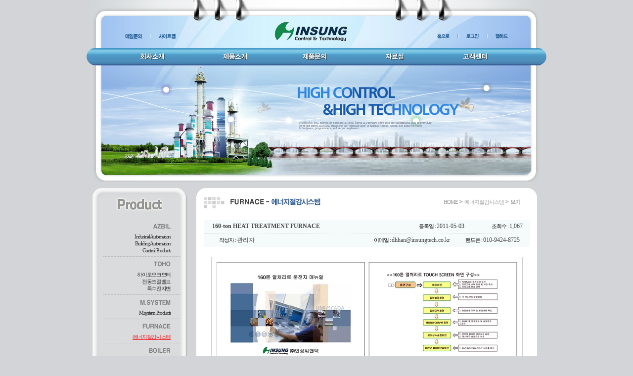

--- FILE ---
content_type: text/html
request_url: http://www.insungtech.com/insiter.php?design_file=1165.php&article_num=3
body_size: 6844
content:
<html>
<head>
<meta http-equiv="Content-Type" content="text/html; charset=euc-kr" />
<title>인성씨앤텍</title>
<link rel='stylesheet' href='include/stylesheet/tpl.css' type='text/css'>
<link href="images/css/style.css" rel="stylesheet" type="text/css">
<script src='include/js/javascript.js'></script>
</head>
<body><map name="sub">
<area href="/insiter.php?design_file=home.php" shape="rect" coords="370, 40, 537, 88">
<area href="/insiter.php?design_file=1025.php" shape="rect" coords="99, 99, 168, 130">
<area href="/insiter.php?design_file=1062.php" shape="rect" coords="268, 99, 333, 130">
<area href="/insiter.php?design_file=1069.php&category_1=A" shape="rect" coords="429, 99, 495, 130">
<area href="/insiter.php?design_file=1080.php" shape="rect" coords="592, 99, 654, 130">
<area href="/insiter.php?design_file=1031.php" shape="rect" coords="753, 99, 821, 130">
<area href="/insiter.php?design_file=1025.php" shape="rect" coords="83, 132, 152, 156">
<area href="/insiter.php?design_file=1026.php" shape="rect" coords="168, 132, 221, 156">
<area href="/insiter.php?design_file=1027.php" shape="rect" coords="239, 132, 297, 156">
<area href="/insiter.php?design_file=1028.php" shape="rect" coords="312, 132, 368, 156">
<area href="/insiter.php?design_file=1029.php" shape="rect" coords="384, 132, 431, 156">
<area href="/insiter.php?design_file=1030.php" shape="rect" coords="445, 132, 486, 156">
</map>
<table  width="100%" border="0" cellspacing="0" cellpadding="0" bgcolor="#d2d4d7">
<tr>
<td align="center"><table width="931" cellpadding="0" cellspacing="0" border="0" style='position:relative;'>
<tr>
<td><table cellpadding=0 cellspacing=0 border=0>
<tr>
<td><img src="images/01_sub_visual.png" usemap="#imgmap01">
<map id="imgmap01" name="imgmap01" onfocus="this.blur()">
<area shape="rect" alt="회사소개" title="" coords="101,102,166,127" href="http://insungtech.co.kr/insiter.php?design_file=1025.php" target="_self" onfocus="this.blur()">
<area shape="rect" alt="제품소개" title="" coords="269,101,331,127" href="http://insungtech.co.kr/insiter.php?design_file=1062.php&amp;category_1=00001&amp;category_2=00001" target="_self" onfocus="this.blur()">
<area shape="rect" alt="제품문의" title="" coords="430,101,494,127" href="http://insungtech.co.kr/insiter.php?design_file=1069.php" target="_self" onfocus="this.blur()">
<area shape="rect" alt="자료실" title="" coords="592,102,656,127" href="http://insungtech.co.kr/insiter.php?design_file=1086.php " target="_self" onfocus="this.blur()">
<area shape="rect" alt="고객센터" title="" coords="754,101,818,128" href="http://insungtech.co.kr/insiter.php?design_file=1031.php " target="_self" onfocus="this.blur()">
</map></td>
</tr>
</table>
</td>
</tr>
<tr>
<td style="padding:13px;"><table  width="100%" border="0" cellspacing="0" cellpadding="0">
<tr>
<td width="193" valign=top><table  width="100%" border="0" cellspacing="0" cellpadding="0">
<tr>
<td><table width=100% cellpadding=0 cellspacing=0 border=0>
<tr>
<td><table cellpadding=0 cellspacing=0 border=0>
<tr>
<td><table  width="100%" border="0" cellspacing="0" cellpadding="0">
<tr>
<td><img src="images/prod/leftmenu_top_prod.gif" /></td>
</tr>
<tr>
<td valign="top"><table  width="100%" border="0" cellspacing="0" cellpadding="0" background="images/leftmenu_bg.gif" style="background-repeat:repeat-y;">
<tr>
<td><a href=""><img src=images/leftmenu_1_2024.gif border=0 name="Image36" id="Image36"></a></td>
</tr>
<tr>
<td align="right" style="padding:0 35px 0 30px"><a href="insiter.php?design_file=1062.php&category_1=00001&category_2=00001&category_3=00001" class="leftmenu">Industrial Automation</a></td>
</tr>
<tr>
<td align="right" style="padding:0 35px 0 30px"><a href="insiter.php?design_file=1062.php&category_1=00001&category_2=00002&category_3=00023" class="leftmenu">Building Automation</a></td>
</tr>
<tr>
<td align="right" style="padding:0 35px 0 30px"><a href="insiter.php?design_file=1062.php&category_1=00001&category_2=00003&category_3=00026" class="leftmenu">Control Products</a></td>
</tr>
<tr>
<td height="5px"></td>
</tr>
<tr>
<td><img src="images/leftmenu_dotline.gif" /></td>
</tr>
<tr>
<td><img src="images/prod/leftmenu_2.gif" name="Image37" width="193" height="29" border="0" id="Image37" /></td>
</tr>
<tr>
<td align="right" style="padding:0 35px 0 30px"><a href="insiter.php?design_file=1062.php&category_1=00002&category_2=00004" class="leftmenu">하이토오크모터</a></td>
</tr>
<tr>
<td align="right" style="padding:0 35px 0 30px"><a href="insiter.php?design_file=1062.php&category_1=00002&category_2=00005" class="leftmenu">전동조절밸브</a></td>
</tr>
<tr>
<td align="right" style="padding:0 35px 0 30px"><a href="insiter.php?design_file=1062.php&category_1=00002&category_2=00006" class="leftmenu">특수전자변</a></td>
</tr>
<tr>
<td height=5></td>
</tr>
<tr>
<td><img src="images/leftmenu_dotline.gif" /></td>
</tr>
<tr>
<td><img src=images/leftmenu_6.gif width=193 height=29 border=0 /></td>
</tr>
<tr>
<td align=right style="padding:0 35px 0 30px"><a href="insiter.php?design_file=1062.php&category_1=00007&category_2=00018" class="leftmenu">M.system Products</a></td>
</tr>
<tr>
<td height=5></td>
</tr>
<tr>
<td><img src="images/leftmenu_dotline.gif" /></td>
</tr>
<tr>
<td><img src="images/prod/leftmenu_3.gif" name="Image38" width="193" height="29" border="0" id="Image38" /></td>
</tr>
<tr>
<td align=right style="padding:0 35px 0 30px"><a href="insiter.php?design_file=1164.php" class="leftmenu_select">에너지절감시스템</a></td>
</tr>
<tr>
<td height=5></td>
</tr>
<tr>
<td><img src="images/leftmenu_dotline.gif" border=0 /></td>
</tr>
<tr>
<td><img src="images/prod/leftmenu_4.gif" width="193" height="29" border=0 name="Image39" id="Image39" /></td>
</tr>
<tr>
<td align=right style="padding:0 35px 0 30px"><a href="insiter.php?design_file=1170.php" class="leftmenu">Boiler 제어 시스템</a></td>
</tr>
<tr>
<td height=5></td>
</tr>
<tr>
<td><img src="images/leftmenu_dotline.gif" /></td>
</tr>
</table>
</td>
</tr>
<tr>
<td><img src="images/leftmenu_bottom.gif" /></td>
</tr>
</table>
</td>
</tr>
</table>
</td>
</tr>
</table>
</td>
</tr>
<tr>
<td style="padding-top:20px;"><table  width="100%" border="0" cellspacing="0" cellpadding="0">
<tr>
<td colspan="2"><img src="images/s_service.gif" /></td>
</tr>
<tr>
<td height=34><img src=images/m_service_s251027.gif border=0 /></td>
<td align="left"><a href="insiter.php?design_file=1030.php#a_map"><img src=images/s_map_btn.gif border=0 onMouseOver="this.src='images/s_map_btn_over.gif'"  onMouseOut="this.src='images/s_map_btn.gif'"></a></td>
</tr>
</table>
</td>
</tr>
</table>
</td>
<td width="17">&nbsp;</td>
<td valign=top style="position:relative"><div id="NAVI_Layer" style="position:absolute; left:305px; top:20px;  z-index:2"><table width=350 cellpadding=0 cellspacing=0 border=0>
<tr>
<td align=right><span class='navi_home'>HOME</span> &gt; <span class='navi_1'>에너지절감시스템</span> &gt; <span class='navi_last'>보기</span></td>
</tr>
</table></div>
<table width=99% cellpadding="0" cellspacing="0" border="0">
<tr>
<td><table  width="100%" border="0" cellspacing="0" cellpadding="0">
<tr>
<td width="18"><img src="images/s_cont_bg_top_left.gif" /></td>
<td bgcolor="#ffffff">&nbsp;</td>
<td width="18"><img src="images/s_cont_bg_top_right.gif" /></td>
</tr>
</table>
</td>
</tr>
<tr>
<td align="center" bgcolor="#ffffff"><table width=95% cellpadding=0 cellspacing=0 align=center border=0>
<tr>
<td><table width=100% cellpadding=0 cellspacing=0 border=0>
<tr>
<td><table  width="100%" border="0" cellspacing="0" cellpadding="0">
<tr>
<td width="52" align="left"><img src="images/cont_title_bullet.gif" /></td>
<td align=left><img src='images/prod/title_goods_00003_00007.gif'  border=0></td>
</tr>
</table>
</td>
</tr>
<tr>
<td><table width=100% cellpadding=0 cellspacing=0 border=0>
<tr>
<td><table  width="100%" border="0" cellspacing="0" cellpadding="0">
<tr>
<td height="20">&nbsp;</td>
</tr>
<tr>
<td><table  width="100%" border="0" cellspacing="0" cellpadding="0">
<tr>
<td><table  width="100%" border="0" cellspacing="0" cellpadding="0">
<tr>
<td bgcolor=#a7c5cb></td>
</tr>
<tr>
<td height="2" bgcolor="#FFFFFF"></td>
</tr>
<tr>
<td bgcolor=#f5fafb style='border-bottom:1px dotted #DDDDDD;'><table  width="100%" border="0" cellspacing="0" cellpadding="0">
<tr>
<td width="15" height="27">&nbsp;</td>
<td class="VF_value"><STRONG>160-ton HEAT TREATMENT FURNACE</STRONG></td>
<td></td>
<td width=60 align=right class="VF_title">등록일 :</td>
<td width=90 align=left class="VF_value">2011-05-03</td>
<td width=5></td>
<td width=50 align=right class="VF_title">조회수 :</td>
<td width=20 align=left class="VF_value">1,067</td>
<td width="15">&nbsp;</td>
</tr>
</table>
</td>
</tr>
<tr>
<td height="2" bgcolor=#f5fafb><table  width="100%" border="0" cellspacing="0" cellpadding="0">
<tr>
<td width="15" height="27">&nbsp;</td>
<td width=50 align=right class="VF_title">작성자 :</td>
<td width=200 class="VF_value">관리자</td>
<td><span>&nbsp;</span></td>
<td width=50 align=right class="VF_title">이메일 :</td>
<td width=50 align=left class="VF_value">dhhan@insungtech.co.kr</td>
<td width=15></td>
<td width=50 align=right class="VF_title">핸드폰 :</td>
<td width=80 align=left class="VF_value">010-9424-8725</td>
<td width="15">&nbsp;</td>
</tr>
<tr bgcolor=#a7c5cb>
<td></td>
<td></td>
<td></td>
<td></td>
<td></td>
<td></td>
<td></td>
<td></td>
<td></td>
<td></td>
</tr>
</table>
</td>
</tr>
</table>
</td>
</tr>
<tr>
<td><table width="100%" cellpadding="0" cellspacing="0" border="0">
<tr>
<td class="VF_images"><a href="javascript:window.open('./tools/big_img_view.php?src=design/upload_file/BD1164/두산중공업-160ton.jpg&article_num=3','big_img_view', 'top=0,left=0,width=500,height=500,resizable=1,status=0,scrollbars=1,menubar=0').focus()"><img src='./design/upload_file/BD1164/THUMBNAIL_630_485_%B5%CE%BB%EA%C1%DF%B0%F8%BE%F7-160ton.jpg' border='absmiddle' width='630' height='485'></a><br><br>PROJECT : DOOSAN HEAVY<br />
SITE : CHANG-WON&nbsp;, KOREA<br />
ITEM&nbsp;:&nbsp;160-ton&nbsp;HEAT TREATMENT&nbsp;FURNACE&nbsp;<br />
DATE : 2011.<br />
ASSEMBLER : INSUNG C &amp; TECH <br />
<em><b><span lang=EN-US style="FONT-SIZE: 18pt; COLOR: navy; FONT-FAMILY: 'French Script MT'; mso-no-proof: yes"><br />
High Control High Technology</span></b></em></td>
</tr>
</table>
</td>
</tr>
<tr>
<td><table  width="100%" border="0" cellspacing="0" cellpadding="0">
<tr>
<td height="10"></td>
</tr>
<tr>
<td height="30" bgcolor=#f5fafb class="OB_font_plain"><table cellpadding=5 cellspacing="0" border="0">
<tr>
<td width="10"></td>
<td class="VF_title"><img src=template/BD_Green/resource/icon_file_down.gif width="15" height="15" hspace="5" border="0" align="absmiddle" />첨부파일 다운로드</td>
<td width=5></td>
<td class="VF_value"><a href="./board/download_file.php?ASN=3&BDN=BD1164&IDX=1" class="LF_value"><img src='./include/images/ext_icon/jpg.gif' border=0 align='absmiddle' vspace=2 hspace=2>두산중공업-160ton.jpg</a><br></td>
</tr>
</table>
</td>
</tr>
<tr>
<td height="10"></td>
</tr>
<tr>
<td height="1" bgcolor="#e0e1db"></td>
</tr>
<tr>
<td height="50" align="right"><table  width="0%" border="0" cellspacing="0" cellpadding="0">
<tr>
<td><a href="insiter.php?design_file=1164.php"><img src=template/BD_Green/resource/AB_btn_list.gif width="45" height="22" border=0 alt="목록"></a></td>
<td width="5"></td>
<td></td>
<td width="5"></td>
<td><a href="/insiter.php?design_file=1165.php&article_num=3#;" onclick="SYSTEM_on_passwd_input('insiter.php?design_file=1167.php&article_num=3', '')"><img src=template/BD_Green/resource/AB_btn_modify.gif width="45" height="22" border=0 alt="수정"></a></td>
<td width="5"></td>
<td><a href="/insiter.php?design_file=1165.php&article_num=3#;" onclick="SYSTEM_on_passwd_input('insiter.php?design_file=1168.php&article_num=3', '')"><img src=template/BD_Green/resource/AB_btn_delete.gif width="45" height="22" border=0 alt="삭제"></a></td>
<td width="5"></td>
<td><a href="insiter.php?design_file=1169.php&article_num=3"><img src=template/BD_Green/resource/AB_btn_reply.gif width="45" height="22" border=0 alt="답글"></a></td>
<td width="10"></td>
</tr>
</table>
</td>
</tr>
<tr>
<td height="10"></td>
</tr>
</table>
</td>
</tr>
</table>
</td>
</tr>
<tr>
<td><table width=100% cellpadding=0 cellspacing=0 border=0>
<tr>
<td></td>
</tr>
<tr>
<td></td>
</tr>
<tr>
<td><table width=100% cellpadding=0 cellspacing=0 border=0>
<form name='TCBOARD_BD1164_COMMENT_indexI1151' method='post' action='./board/article_comment.php' enctype='multipart/form-data' onsubmit='return TCBOARD_BD1164_COMMENT_indexI1151_submit()'><input type='hidden' name='rel_idx' value='1'><input type='hidden' name='relation_table_1' value='BD1164'><input type='hidden' name='relation_serial_1' value='3'><input type='hidden' name='board' value='comment'><input type='hidden' name='after_db_script' value=""><input type=hidden name='after_db_msg' value=''><input type='hidden' name='Q_STRING' value='design_file=1165.php&article_num=3'><input type='hidden' name='flag' value='insungtech.com'><input type=hidden name='P_SELF' value='insiter.php'><input type='hidden' name='VG_live_code' value='44f683a84163b3523afe57c2e008bc8c'><tr>
<td><table width="100%" cellpadding="0" cellspacing="0" bgcolor=#f5fafb border="0">
<tr>
<td width="3"><img src=template/BD_Green/resource/comment_ltr.gif width="3" height="3" /></td>
<td height="3" background="template/BD_Green/resource/comment_tbg.gif"></td>
<td width="3"><img src=template/BD_Green/resource/comment_rtr.gif width="3" height="3" /></td>
</tr>
<tr>
<td width="3" background="template/BD_Green/resource/comment_lbg.gif"></td>
<td align="center"><table  width="97%" border="0" cellspacing="0" cellpadding="0">
<tr>
<td><table  width="100%" border="0" cellspacing="0" cellpadding="0">
<tr>
<td width="18" height="32" align="center"><img src=template/BD_Green/resource/icon_comment_2.gif width="11" height="13" border=0 /></td>
<td width="100" align=left class="VF_title"><strong>의견쓰기</strong></td>
<td align="left"><table  border="0" cellspacing="0" cellpadding="0">
<tr>
<td width="50" align=left class="VF_value">작성자</td>
<td width="90" align="left"><input type="text" name="writer_name" value="" class="IB_text" size="10"></td>
<td align=left class="VF_value"><P>로그인 후 등록 할 수 있습니다.</P></td>
<td class="VF_value">간단한 의견을 남겨주세요.</td>
</tr>
</table>
</td>
</tr>
</table>
</td>
</tr>
<tr>
<td height="65" valign="top"><table  width="100%" border="0" cellspacing="0" cellpadding="0">
<tr>
<td align="left"><textarea name="comment_1" class="IB_textarea" style="WIDTH: 99%; HEIGHT: 55px" rows="4"></textarea></textarea>                              </td>
<td width="77" align="right"><input type='image' src=template/BD_Green/resource/AB_btn_comment_confirm.gif border=0 alt="등록하기"></td>
</tr>
</table>
</td>
</tr>
</table>
</td>
<td width="3" background="template/BD_Green/resource/comment_rbg.gif"></td>
</tr>
<tr>
<td><img src=template/BD_Green/resource/comment_lbr.gif width="3" height="3" /></td>
<td background="template/BD_Green/resource/comment_bbg.gif"></td>
<td><img src=template/BD_Green/resource/comment_rbr.gif width="3" height="3" /></td>
</tr>
</table>
</td>
</tr>
</form>
</table>
</td>
</tr>
<tr>
<td></td>
</tr>
</table>
</td>
</tr>
</table>
</td>
</tr>
</table>
</td>
</tr>
<tr>
<td>&nbsp;</td>
</tr>
</table>
<table width=100% cellpadding=0 cellspacing=0 border=0>
<form name='TCBOARD_BD1164_LIST_index119' method='get' action='insiter.php' enctype='multipart/form-data' onsubmit='return TCBOARD_BD1164_LIST_index119_submit()'><input type=hidden name=design_file value='1165.php'><input type=hidden name=article_num value='3'><input type=hidden name=return_url value='/insiter.php?design_file=1165.php&article_num=3'><input type='hidden' name='board' value='BD1164'><input type='hidden' name='after_db_script' value=""><input type=hidden name='after_db_msg' value=''><input type='hidden' name='Q_STRING' value=''><input type='hidden' name='flag' value='insungtech.com'><tr>
<td><table  width="100%" border="0" cellspacing="0" cellpadding="0">
<tr>
<td><table  width="100%" border="0" cellspacing="0" cellpadding="0">
<tr>
<td width="10"></td>
<td></td>
<td align="right"><table  border="0" cellspacing="0" cellpadding="0">
<tr>
<td><select name='search_item'  class="IB_select"><option value="A" >통합검색</option>
<option value="subject" >제목</option>
<option value="writer_name" >작성자</option>
<option value="comment_1" >내용</option>
</select></td>
<td width="5">&nbsp;</td>
<td><input type="text" name="search_value" value=""  class="IB_text"></td>
<td width="5">&nbsp;</td>
<td><input type='image' src=template/BD_Green/resource/AB_btn_small_sch.gif border=0></td>
</tr>
</table>
</td>
<td width="10">&nbsp;</td>
</tr>
</table>
</td>
</tr>
<tr>
<td height="10"></td>
</tr>
<tr>
<td><table  width="100%" border="0" cellpadding="0" cellspacing="0" class="LF_table">
<tr>
<td><table width="100%" cellpadding="0" cellspacing="0" border="0">
<tr>
<td height=3 bgcolor=#a7c5cb></td>
</tr>
<tr>
<td height="37" bgcolor=#f5fafb><table  width="100%" border="0" cellpadding="0" cellspacing="0">
<tr>
<td width=50 align=center class="LF_title">번호</td>
<td width="2"><img src=template/BD_Green/resource/line.gif border=0 /></td>
<td align="center" class="LF_title">제목</td>
<td width="2"><img src=template/BD_Green/resource/line.gif border=0 /></td>
<td width="70" align="center" class="LF_title">글쓴이</td>
<td width="2"><img src=template/BD_Green/resource/line.gif border=0 /></td>
<td width="80" align="center" class="LF_title">작성일</td>
<td width="2"><img src=template/BD_Green/resource/line.gif border=0 /></td>
<td width=40 align=center class="LF_title">파일</td>
<td width="2"><img src=template/BD_Green/resource/line.gif border=0 /></td>
<td width=50 align=center class="LF_title">조회수</td>
</tr>
</table>
</td>
</tr>
</table>
</td>
</tr>
<tr height=1>
<td bgcolor=#a7c5cb></td>
</tr>
<tr bgcolor=#fbfbfb>
<td><table  width="100%" border="0" cellspacing="0" cellpadding="0">
<tr>
<td><table  width="100%" border="0" cellpadding="0" cellspacing="0">
<tr>
<td width=50 height=30 align=center class="LF_value">5</td>
<td width="2"></td>
<td align=left style="padding-left:10px"><a href="./insiter.php?design_file=1165.php&article_num=5" class="LF_value">20-ton SHOT TIME CYCLE FURNACE</a></a></td>
<td width="2"></td>
<td width="70" align="center" class="LF_value">관리자</td>
<td width="2"></td>
<td width="80" align="center" class="LF_value">2011-05-03</td>
<td width="2"></td>
<td width=40 align=center class="LF_title"><a href="./board/download_file.php?ASN=5&BDN=BD1164&IDX=1"><img src='./include/images/ext_icon/jpg.gif' border=0 align='absmiddle' vspace=2 hspace=2></a></td>
<td width="2"></td>
<td width=50 align=center class="LF_value">1,613</td>
</tr>
</table>
</td>
</tr>
<tr>
<td height="1" bgcolor=#c7dce0></td>
</tr>
</table>
</td>
</tr>
<tr bgcolor=ffffff>
<td><table  width="100%" border="0" cellspacing="0" cellpadding="0">
<tr>
<td><table  width="100%" border="0" cellpadding="0" cellspacing="0">
<tr>
<td width=50 height=30 align=center class="LF_value">4</td>
<td width="2"></td>
<td align=left style="padding-left:10px"><a href="./insiter.php?design_file=1165.php&article_num=4" class="LF_value">300-ton HEATING FURNACE</a></a></td>
<td width="2"></td>
<td width="70" align="center" class="LF_value">관리자</td>
<td width="2"></td>
<td width="80" align="center" class="LF_value">2011-05-03</td>
<td width="2"></td>
<td width=40 align=center class="LF_title"><a href="./board/download_file.php?ASN=4&BDN=BD1164&IDX=1"><img src='./include/images/ext_icon/jpg.gif' border=0 align='absmiddle' vspace=2 hspace=2></a></td>
<td width="2"></td>
<td width=50 align=center class="LF_value">1,109</td>
</tr>
</table>
</td>
</tr>
<tr>
<td height="1" bgcolor=#c7dce0></td>
</tr>
</table>
</td>
</tr>
<tr bgcolor=#fbfbfb>
<td><table  width="100%" border="0" cellspacing="0" cellpadding="0">
<tr>
<td><table  width="100%" border="0" cellpadding="0" cellspacing="0">
<tr>
<td width=50 height=30 align=center class="LF_value">3</td>
<td width="2"></td>
<td align=left style="padding-left:10px"><a href="./insiter.php?design_file=1165.php&article_num=3" class="LF_value"><font color=red><b>=></b></font> 160-ton HEAT TREATMENT FURNACE</a></a></td>
<td width="2"></td>
<td width="70" align="center" class="LF_value">관리자</td>
<td width="2"></td>
<td width="80" align="center" class="LF_value">2011-05-03</td>
<td width="2"></td>
<td width=40 align=center class="LF_title"><a href="./board/download_file.php?ASN=3&BDN=BD1164&IDX=1"><img src='./include/images/ext_icon/jpg.gif' border=0 align='absmiddle' vspace=2 hspace=2></a></td>
<td width="2"></td>
<td width=50 align=center class="LF_value">1,068</td>
</tr>
</table>
</td>
</tr>
<tr>
<td height="1" bgcolor=#c7dce0></td>
</tr>
</table>
</td>
</tr>
<tr bgcolor=ffffff>
<td><table  width="100%" border="0" cellspacing="0" cellpadding="0">
<tr>
<td><table  width="100%" border="0" cellpadding="0" cellspacing="0">
<tr>
<td width=50 height=30 align=center class="LF_value">2</td>
<td width="2"></td>
<td align=left style="padding-left:10px"><a href="./insiter.php?design_file=1165.php&article_num=2" class="LF_value">Energy Saving System HMI</a></a></td>
<td width="2"></td>
<td width="70" align="center" class="LF_value">관리자</td>
<td width="2"></td>
<td width="80" align="center" class="LF_value">2011-02-18</td>
<td width="2"></td>
<td width=40 align=center class="LF_title"><a href="./board/download_file.php?ASN=2&BDN=BD1164&IDX=1"><img src='./include/images/ext_icon/jpg.gif' border=0 align='absmiddle' vspace=2 hspace=2></a></td>
<td width="2"></td>
<td width=50 align=center class="LF_value">1,378</td>
</tr>
</table>
</td>
</tr>
<tr>
<td height="1" bgcolor=#c7dce0></td>
</tr>
</table>
</td>
</tr>
<tr bgcolor=#fbfbfb>
<td><table  width="100%" border="0" cellspacing="0" cellpadding="0">
<tr>
<td><table  width="100%" border="0" cellpadding="0" cellspacing="0">
<tr>
<td width=50 height=30 align=center class="LF_value">1</td>
<td width="2"></td>
<td align=left style="padding-left:10px"><a href="./insiter.php?design_file=1165.php&article_num=1" class="LF_value">Energy Saving System 제안서</a></a></td>
<td width="2"></td>
<td width="70" align="center" class="LF_value">관리자</td>
<td width="2"></td>
<td width="80" align="center" class="LF_value">2010-11-22</td>
<td width="2"></td>
<td width=40 align=center class="LF_title"><a href="./board/download_file.php?ASN=1&BDN=BD1164&IDX=1"><img src='./include/images/ext_icon/jpg.gif' border=0 align='absmiddle' vspace=2 hspace=2></a></td>
<td width="2"></td>
<td width=50 align=center class="LF_value">1,229</td>
</tr>
</table>
</td>
</tr>
<tr>
<td height="1" bgcolor=#c7dce0></td>
</tr>
</table>
</td>
</tr>
</table>
</td>
</tr>
<tr>
<td height="10"></td>
</tr>
<tr>
<td height=60 align=center><span class='LF_page_link_current'><b>&nbsp;1&nbsp;</b></span></td>
</tr>
</table>
</td>
</tr>
</form>
</table>
</td>
</tr>
</table>
</td>
</tr>
<tr>
<td><table  width="100%" border="0" cellspacing="0" cellpadding="0">
<tr>
<td width="18"><img src="images/s_cont_bg_bottom_left.gif" /></td>
<td bgcolor="#ffffff">&nbsp;</td>
<td width="18"><img src="images/s_cont_bg_bottom_right.gif" /></td>
</tr>
</table>
</td>
</tr>
</table>
</td>
</tr>
</table>
</td>
</tr>
<tr>
<td align=right style="padding:25px 20PX 30px 0;"><div style="position:absolute;top:60px;left:0px;"><table width=931 height=20 cellpadding=0 cellspacing=0 border=0>
<tr>
<td align=center><script language='JavaScript'>
function bluring(){
if(event.srcElement.tagName=="A"||event.srcElement.tagName=="IMG") document.body.focus();
}
document.onfocusin=bluring;
</script>
<table width=790 height=10 cellpadding=0 cellspacing=0 align=center border=0>
<tr>
<td width=340><table cellpadding=8 cellspacing=0 align=left border=0>
<tr>
<td><a href="insiter.php?design_file=1106.php&category_1=A"><img src=images/util_02.png border=0 class='png24'></a></td>
<td><img src=images/util_bar.png border=0 /></td>
<td><a href="insiter.php?design_file=1125.php#"><img src=images/util_03.png border=0 class='png24'></a></td>
</tr>
</table>
</td>
<td><a href="insiter.php"><img src=images/bbb.gif border=0 onFocus="this.blur();"></a></td>
<td width=360><table cellpadding=8 cellspacing=0 align=right border=0>
<tr>
<td><a href="insiter.php"><img src=images/util_05.png border=0 class='png24'></a></td>
<td><img src=images/util_bar.png border=0 /></td>
<td><a href="insiter.php?design_file=login.php&prev_url=%2Finsiter.php%3Fdesign_file%3D1165.php%26article_num%3D3"><img src=images/util_06.png border=0 class='png24'></a></td>
<td><img src=images/util_bar.png border=0 /></td>
<td><a href="http://www.webhard.co.kr/webII/page/login/login.php?ret_url=/webII/page/member/index.php" target="_blank"><img src=images/util_09.png border=0 class='png24'></a></td>
</tr>
</table>
</td>
</tr>
</table>
<script> 
function setPng24(obj) { 
obj.width=obj.height=1; 
obj.className=obj.className.replace(/\bpng24\b/i,''); 
obj.style.filter = "progid:DXImageTransform.Microsoft.AlphaImageLoader(src='"+ obj.src +"',sizingMethod='image');" 
obj.src='';  
return ''; 
} 
</script>

<style>
.png24 {tmp:expression(setPng24(this))}            //공통페이지 적용 스타일
</style></td>
</tr>
</table></div>
<table  width="75%" border="0" cellspacing="0" cellpadding="0">
<tr>
<td width="500" align="left"><table  width="60%" border="0" cellspacing="0" cellpadding="0">
<tr>
<td align="left"><a href="insiter.php?design_file=1025.php"><img src="images/footer_1.gif" border=0></a></td>
<td width="5" align="left"><img src="images/footer_bar.gif" /></td>
<td align="left"><a href="insiter.php?design_file=agreement.php"><img src="images/footer_2.gif" border=0></a></td>
<td width="5" align="left"><img src="images/footer_bar.gif" /></td>
<td align="left"><a href="insiter.php?design_file=private_info.php"><img src="images/footer_3.gif" border=0></a></td>
<td width="5" align="left"><img src="images/footer_bar.gif" /></td>
<td align="left"><a href="insiter.php?design_file=1120.php"><img src="images/footer_4.gif" border=0></a></td>
<td width="5" align="left"><img src="images/footer_bar.gif" /></td>
<td align="left"><a href="http://mail.insungtech.co.kr" target="_blank"><img src=images/footer_mail.png border=0 class="png24"></a></td>
</tr>
</table>
</td>
<td rowspan="2" align="right"><a href="http://ohmysite.co.kr" target="_blank"><img src="images/ohmysite_banner.gif" border=0></a></td>
</tr>
<tr>
<td style="padding-top:5px;"><img src=images/s_footer_addr_new.gif border=0 /></td>
</tr>
</table>
</td>
</tr>
</table>
</td>
</tr>
</table>

		<script language='javascript1.2'>
			<!--
			var errmsg = '';
			var errfld = '';
	
						function SYSTEM_on_passwd_input(form_action, target) {
							if (passwd_box.style.visibility != 'visible') {
								passwd_box.style.visibility = 'visible';
								xy = get_mouse_xy('layer');
								passwd_box.style.left = xy[0] - 200;
								passwd_box.style.top = xy[1] - 80;
								document.TC_FORM_PASSWD.submit_passwd.focus();
								document.TC_FORM_PASSWD.action = form_action;
								document.TC_FORM_PASSWD.target = target;
							} else {
								passwd_box.style.visibility = 'hidden';
							}
						}
						function SYSTEM_off_passwd_input() {
							passwd_box.style.visibility = 'hidden';
						}
						function SYSTEM_input_check(form) {
							if (form.submit_passwd.value == '') {
								alert('비밀번호를 입력하세요');
								form.submit_passwd.focus();
								return false;
							}
							form.submit();
						}
					
						function chg_join_agree_frag(obj) {																			// 입력상자에 따라 확인 하는 방법을 달리함
							switch (obj.type) {
								case 'checkbox':
									if (obj.checked == true) cmp_flag = true;
									else cmp_flag = false;									
								break;
								case 'radio':
									if (obj.value == 'Y') cmp_flag = true;
									else cmp_flag = false;
								break;
								case 'select-one':
									if (obj.value == 'Y') cmp_flag = true;
									else cmp_flag = false;
								break;
							}
							if (cmp_flag == true) document.all.T_insiter_join_agree.value = 'Y';
							else document.all.T_insiter_join_agree.value = 'N';
						}
						function verify_join_agree(msg) {
							obj = document.all.T_insiter_join_agree;
							if (typeof(obj) != 'undefined') {
								if (obj.value == 'Y') cmp_flag = true;
								else cmp_flag = false;
								if (cmp_flag == false) {
									alert(msg);
									return false;
								}
							} else {
								return true;
							}
						}
					
		function TCBOARD_BD1164_LIST_indexI1137_submit(button_type) {
			if (typeof(HABYExec) != 'undefined') HABYExec.SaveContent();
			errfld = '';
			form = document.TCBOARD_BD1164_LIST_indexI1137;
	if (form.passwd != undefined) {

			if (chk_obj_input('TCBOARD_BD1164_LIST_indexI1137', 'passwd', '#CCFF99', '#FFFFFF', '비밀번호를 입력하세요, 포커스가 이동합니다.') == false) {
				if (button_type == 'text') return;
				else return false;
			}
		
 }if (form.chk_person != undefined) {

			if (chk_obj_input('TCBOARD_BD1164_LIST_indexI1137', 'chk_person', '#CCFF99', '#FFFFFF', '이미지 인증번호를 입력하세요, 포커스가 이동합니다.') == false) {
				if (button_type == 'text') return;
				else return false;
			}
		
 }
			if (verify_join_agree('고지사항을 읽어보신후 동의 하셔야 등록이 가능합니다.') == false) return false;					// 호출된 함수에서 동의 관련 입력상자가 있을 때 실행됨.
			if (errfld != '') {
				alert('필수입력사항을 채워주세요\r\n\r\n\'컬러가 변경된 입력상자\' 가 필수 입력항목 입니다.');
				if ((errfld.type == 'text' || errfld.type == 'textarea' || errfld.type == 'select' || errfld.type == 'password') && (errfld.style.display != 'none')) errfld.focus();
				errfld = '';
				if (button_type == 'text') return;
				else return false;
			}
			if (submit_is_ing == 'N') {
				
disabled_except_obj(form, 'SCH_', ['design_file', 'search_item', 'search_value', 'category_1', 'category_2', 'category_3', 'category_4', 'category_5', 'category_6', 'sch_method', 'article_num', 'mini_uid','tpa_indexI1137']);
				
				if (form.target == '') submit_is_ing = 'Y';
				if (button_type == 'text') form.submit();
				else return true;
			} else {
				alert('진행중입니다. 잠시만 기다려주세요');
				return false;
			}
		}
	


		function TCBOARD_BD1164_COMMENT_indexI1151_submit(button_type) {
			if (typeof(HABYExec) != 'undefined') HABYExec.SaveContent();
			errfld = '';
			form = document.TCBOARD_BD1164_COMMENT_indexI1151;
	if (form.passwd != undefined) {

			if (chk_obj_input('TCBOARD_BD1164_COMMENT_indexI1151', 'passwd', '#CCFF99', '#FFFFFF', '비밀번호를 입력하세요, 포커스가 이동합니다.') == false) {
				if (button_type == 'text') return;
				else return false;
			}
		
 }if (form.chk_person != undefined) {

			if (chk_obj_input('TCBOARD_BD1164_COMMENT_indexI1151', 'chk_person', '#CCFF99', '#FFFFFF', '이미지 인증번호를 입력하세요, 포커스가 이동합니다.') == false) {
				if (button_type == 'text') return;
				else return false;
			}
		
 }
			if (chk_obj_input('TCBOARD_BD1164_COMMENT_indexI1151', 'writer_name', '#CCFF99', '#FFFFFF', '') == false) {
				if (button_type == 'text') return;
				else return false;
			}
		
			if (chk_obj_input('TCBOARD_BD1164_COMMENT_indexI1151', 'comment_1', '#CCFF99', '#FFFFFF', '') == false) {
				if (button_type == 'text') return;
				else return false;
			}
		
			if (verify_join_agree('고지사항을 읽어보신후 동의 하셔야 등록이 가능합니다.') == false) return false;					// 호출된 함수에서 동의 관련 입력상자가 있을 때 실행됨.
			if (errfld != '') {
				alert('필수입력사항을 채워주세요\r\n\r\n\'컬러가 변경된 입력상자\' 가 필수 입력항목 입니다.');
				if ((errfld.type == 'text' || errfld.type == 'textarea' || errfld.type == 'select' || errfld.type == 'password') && (errfld.style.display != 'none')) errfld.focus();
				errfld = '';
				if (button_type == 'text') return;
				else return false;
			}
			if (submit_is_ing == 'N') {
				
				
				if (form.target == '') submit_is_ing = 'Y';
				if (button_type == 'text') form.submit();
				else return true;
			} else {
				alert('진행중입니다. 잠시만 기다려주세요');
				return false;
			}
		}
	

		function TCBOARD_BD1164_LIST_index119_submit(button_type) {
			if (typeof(HABYExec) != 'undefined') HABYExec.SaveContent();
			errfld = '';
			form = document.TCBOARD_BD1164_LIST_index119;
	if (form.passwd != undefined) {

			if (chk_obj_input('TCBOARD_BD1164_LIST_index119', 'passwd', '#CCFF99', '#FFFFFF', '비밀번호를 입력하세요, 포커스가 이동합니다.') == false) {
				if (button_type == 'text') return;
				else return false;
			}
		
 }if (form.chk_person != undefined) {

			if (chk_obj_input('TCBOARD_BD1164_LIST_index119', 'chk_person', '#CCFF99', '#FFFFFF', '이미지 인증번호를 입력하세요, 포커스가 이동합니다.') == false) {
				if (button_type == 'text') return;
				else return false;
			}
		
 }
			if (verify_join_agree('고지사항을 읽어보신후 동의 하셔야 등록이 가능합니다.') == false) return false;					// 호출된 함수에서 동의 관련 입력상자가 있을 때 실행됨.
			if (errfld != '') {
				alert('필수입력사항을 채워주세요\r\n\r\n\'컬러가 변경된 입력상자\' 가 필수 입력항목 입니다.');
				if ((errfld.type == 'text' || errfld.type == 'textarea' || errfld.type == 'select' || errfld.type == 'password') && (errfld.style.display != 'none')) errfld.focus();
				errfld = '';
				if (button_type == 'text') return;
				else return false;
			}
			if (submit_is_ing == 'N') {
				
disabled_except_obj(form, 'SCH_', ['design_file', 'search_item', 'search_value', 'category_1', 'category_2', 'category_3', 'category_4', 'category_5', 'category_6', 'sch_method', 'article_num', 'mini_uid','tpa_index119']);
				
				if (form.target == '') submit_is_ing = 'Y';
				if (button_type == 'text') form.submit();
				else return true;
			} else {
				alert('진행중입니다. 잠시만 기다려주세요');
				return false;
			}
		}
	

			//-->
		</script>
	
						<div id='passwd_box' align='center' valign='middle' style='width=500 height:300; visibility:hidden; position:absolute; left:0; top:0; z-index:1'>
						<form name='TC_FORM_PASSWD' action='real_time' method='post' onsubmit='return SYSTEM_input_check(document.TC_FORM_PASSWD);'>
						<table width='400' border='0' cellspacing='1' cellpadding='0' bgcolor='#CCCCCC'>
							<tr>
								<td bgcolor='#FFFFFF'><img src='./include/images/template/package/pass.gif' width='400' height='50'></td>
							</tr>
							<tr>
								<td bgcolor='#FDFDFD' height='100' valign='middle' align='center' background='./include/images/template/package/back.gif'> 
									<table width='200' border='0' cellspacing='0' cellpadding='2'>
										<tr>
											<td>
												<input type='password' name='submit_passwd' size='12' maxlangth='12' style='BORDER-RIGHT: #7D9CB8 1px solid; BORDER-TOP: #7D9CB8 1px solid; BORDER-LEFT: #7D9CB8 1px solid; BORDER-BOTTOM: #7D9CB8 1px solid'>
											</td>
											<td><input type='image' src='./include/images/template/package/write.gif' width='52' height='19'></td>
											<td><a href='javascript:SYSTEM_off_passwd_input()'><img src='./include/images/template/package/close.gif' width='52' height='19' border='0'></a></td>
										</tr>
									</table>
								</td>
							</tr>
						</table>
						</form>
						</div>
					</body>
</html>



--- FILE ---
content_type: text/css
request_url: http://www.insungtech.com/include/stylesheet/tpl.css
body_size: 1502
content:
td {font-family: "dotum", "gulim";font-size: 9pt;color:#6a6a6a;line-height: 145%;}

/* 에이빌더 템플릿 용 CSS */

/* 공통 (ABuilder) */
.AB_font_title {
	font-family: "돋움", "돋움체";
	font-size: 14px;
	color: #000000;
	text-decoration: none;
	font-weight: bold;
	padding-left: 10px;
	padding-right: 20px;
	letter-spacing: -1px;
}

.AB_font_plain {
	font-family: "돋움", "돋움체";
	font-size: 12px;
	color: #444444;
	padding-top: 2px;
	line-height: 16px;
}

.AB_font_plain_emp {
	font-family: "돋움", "돋움체";
	font-size: 12px;
	color: #ff6600;
	padding-top: 2px;
	line-height: 16px;
	letter-spacing:-1px;
	font-weight:bold;
}

.AB_font_plain_emp1 {
	font-family: "돋움", "돋움체";
	font-size: 12px;
	color: #ff6600;
	padding-top: 2px;
	line-height: 16px;
	letter-spacing:-1px;
	font-weight:bold;
}

.AB_font_plain_emp2 {
	font-family: "돋움", "돋움체";
	font-size: 12px;
	color: #ff6600;
	padding-top: 2px;
	line-height: 16px;
}

.AB_font_sub {
	font-family: "돋움", "돋움체";
	font-size: 11px;
	color: #444444;
	padding-top: 2px;
	line-height: 16px;
	letter-spacing:-1px;
}

.AB_font_sub_emp {
	font-family: "돋움", "돋움체";
	font-size: 11px;
	color: #444444;
	padding-top: 2px;
	line-height: 16px;
	letter-spacing:-1px;
}

.AB_font_sub_emp1 {
	font-family: "돋움", "돋움체";
	font-size: 11px;
	color: #000000;
	letter-spacing:-1px;
	padding-top: 2px;
}

.AB_font_sub_emp2 {
	font-family: "돋움", "돋움체";
	font-size: 11px;
	font-weight:bold;
	color: #FF3300;
	padding-top: 2px;
}

.AB_money {
}
.AB_money_emp {
}
.AB_money_unit {
}

.navi_home{font-family:돋움;FONT-SIZE: 8pt;color:9c9c9c;letter-spacing:-1}
.navi_1 {font-family:돋움;FONT-SIZE: 8pt;color:9c9c9c;letter-spacing:-1}
.navi_2 {font-family:돋움;FONT-SIZE: 8pt;color:9c9c9c;letter-spacing:-1}
.navi_3 {font-family:돋움;FONT-SIZE: 8pt;color:9c9c9c;letter-spacing:-1}
.navi_last{font-family:돋움;FONT-SIZE: 8pt;color:9c9c9c;letter-spacing:-1;font-weight:bold}

a.navi_1:link{COLOR: #777777; FONT-SIZE: 11px;  TEXT-DECORATION: none; line-height:140%;}
a.navi_1:visited{COLOR: #777777; FONT-SIZE: 11px;  TEXT-DECORATION: none; line-height:140%;}
a.navi_1:active{ COLOR: #777777; FONT-SIZE: 11px;  TEXT-DECORATION: none; line-height:140%;}
a.navi_1:hover{ COLOR: #235999; FONT-SIZE: 11px;  TEXT-DECORATION: none; line-height:140%;}

a.navi_2:link{COLOR: #777777; FONT-SIZE: 11px;  TEXT-DECORATION: none; line-height:140%;}
a.navi_2:visited{COLOR: #777777; FONT-SIZE: 11px;  TEXT-DECORATION: none; line-height:140%;}
a.navi_2:active{ COLOR: #777777; FONT-SIZE: 11px;  TEXT-DECORATION: none; line-height:140%;}
a.navi_2:hover{ COLOR: #235999; FONT-SIZE: 11px;  TEXT-DECORATION: none; line-height:140%;}

a.navi_3:link{COLOR: #777777; FONT-SIZE: 11px;  TEXT-DECORATION: none; line-height:140%;}
a.navi_3:visited{COLOR: #777777; FONT-SIZE: 11px;  TEXT-DECORATION: none; line-height:140%;}
a.navi_3:active{ COLOR: #777777; FONT-SIZE: 11px;  TEXT-DECORATION: none; line-height:140%;}
a.navi_3:hover{ COLOR: #235999; FONT-SIZE: 11px;  TEXT-DECORATION: none; line-height:140%;}

a.navi_home:link{COLOR: #777777; FONT-SIZE: 11px;  TEXT-DECORATION: none; line-height:140%;}
a.navi_home:visited{COLOR: #777777; FONT-SIZE: 11px;  TEXT-DECORATION: none; line-height:140%;}
a.navi_home:active{ COLOR: #777777; FONT-SIZE: 11px;  TEXT-DECORATION: none; line-height:140%;}
a.navi_home:hover{COLOR: #235999; FONT-SIZE: 11px;  TEXT-DECORATION: none; line-height:140%;}

a.navi_last:link{COLOR: #777777; FONT-SIZE: 11px;  TEXT-DECORATION: none; line-height:140%;}
a.navi_last:visited{COLOR: #777777; FONT-SIZE: 11px;  TEXT-DECORATION: none; line-height:140%;}
a.navi_last:active{ COLOR: #777777; FONT-SIZE: 11px;  TEXT-DECORATION: none; line-height:140%;}
a.navi_last:hover{COLOR: #235999; FONT-SIZE: 11px;  TEXT-DECORATION: none; line-height:140%;}

/* List Form (목록폼) */
.LF_table {
	border: #f0efef solid 1px;
}

.LF_table_title {
	border: #ffffff solid 1px;
}

.LF_title {
	font-family: "돋움", "돋움체";
	font-size: 11px;
	color: #000000;
	letter-spacing:-1px;
	font-weight:bold;
}

.LF_value {
	font-family: "돋움", "돋움체";
	font-size: 12px;
	color: #444444;
	padding-top: 2px;
}

.LF_list_odd {}
.LF_list_even {}
.LF_onmouseover {}
.LF_onmouseout {}

/*
게시물 제목에 자동으로 부여되는 클래스는 필요할 때 소스 보기 해서 정의.
LF_ + notice,common,reply,private,hidden 순의 조합으로 이름이 정해 짐.
.LF_notice_common {}
.LF_common_reply {}
.LF_reply_hidden {} ...
*/

a.LF_title:link {color:#000000;text-decoration:none}
a.LF_title:visited {color:#000000;text-decoration:none}
a.LF_title:active {color:#000000;text-decoration:none}
a.LF_title:hover {color:#000000;text-decoration:underline;}

a.LF_value:link {color:#444444;text-decoration:none}
a.LF_value:visited {color:#444444;text-decoration:none}
a.LF_value:active {color:#444444;text-decoration:none}
a.LF_value:hover {color:#224CC2;text-decoration:underline;}

/* page_link */
a.LF_page_link:link {
	font-family: "돋움", "돋움체";
	color:#666666;
	font-weight: bold;
	text-decoration:none;
	font-size: 12px;
}
a.LF_page_link:visited {
	font-family: "돋움", "돋움체";
	color:#666666;
	font-weight: bold;
	text-decoration:none;
	font-size: 12px;
}
a.LF_page_link:active {
	font-family: "돋움", "돋움체";
	color:#666666;
	font-weight: bold;
	text-decoration:none;
	font-size: 12px;
}
a.LF_page_link:hover {
	font-family: "돋움", "돋움체";
	color:#ff8533;
	font-weight: bold;
	text-decoration:none;
	font-size: 12px;
}
.LF_page_link_current {
	font-family: "돋움", "돋움체";
	color:blue;
	font-weight: bold;
	text-decoration:none;
	font-size: 14px;
}


/* 입력폼 (Input Form) */
.IF_table {
	border: #F0EFEF solid 1px;
}

.IF_table_title {
	border: #E8E8E8 solid 1px;
}

.IF_table_value {
	border: #F3F3F3 solid 1px;
}

.IF_title {
	font-size:8pt;
	color:#545454;
	background-color:#F5F9FA;
	padding-left:15px;
}

.IF_value {
	font-family: "돋움", "돋움체";
	font-size: 11px;
	color: #444444;
   padding-top:1px;
	padding-bottom:1px;
	padding-left:10px;
	background: #FFFFFF;
}

/* 입력상자 (Input Box) */
.IB_text {
	font-family: "돋움", "돋움체";
	font-size:12px;
	color:#666666;
	border: #e4e4e4 solid 1px;
	text-decoration:none;
	padding: 3px 0 0 3px;
	height:20px;
	background-color:transparent;
}

.IB_text_money {
	font-family:굴림;
	font-size:13px;
	width:90px;
	text-align:right;
	border:none;
	background-color:transparent;
}

.IB_text_money_emp {
	font-family:굴림;
	color:#FF3300;
	font-size:11pt;
	width:90px;
	height:17px;
	text-align:center;
	font-weight:bold;
	border:none;
	padding:0 1 3 0;
	background-color:transparent;
}

.IB_textarea {
	font-family: "돋움", "돋움체";
	font-size:12px;
	color:#666666;
	border: #e8e8e8 solid 1px;
	text-decoration:none;
	padding: 3px 0 0 3px;
	line-height: 16px;
}

.IB_file {
	font-family: "돋움", "돋움체";
	font-size:12px;
	color:#666666;
	border: #e4e4e4 solid 1px;
	text-decoration:none;
	padding: 3px 0 0 3px;
	height:16px;
}

.IB_select {
	font-family: "돋움", "돋움체";
	font-size: 13px;
	color: #000000;
	line-height: normal;
}

.IB_checkbox {
	background:transparent;
}

/* 보기폼 (View Form) */
.VF_table {
	border: #f0efef solid 1px;
}

.VF_title {
	font-family: "돋움", "돋움체";
	font-size: 11px;
	color: #000000;
	letter-spacing:-1px;
}

.VF_value {
	font-family: "돋움", "돋움체";
	font-size: 12px;
	color: #444444;
	padding-left:2px;
}

.VF_images {
	font-family: "돋움", "돋움체";
	font-size: 12px;
	color: #444444;
	padding-top: 2px;
	line-height: 18px;
	padding: 20px 15px 20px 15px; 
}
a.VF_value:link {color:#444444;text-decoration:none}
a.VF_value:visited {color:#444444;text-decoration:none}
a.VF_value:active {color:#444444;text-decoration:none}
a.VF_value:hover {color:#224CC2;text-decoration:underline;}

a.VF_link:visited {color:#000000;text-decoration:none}
a.VF_link:active {color:#000000;text-decoration:none}
a.VF_link:hover {color:#000000;text-decoration:underline;}

--- FILE ---
content_type: text/css
request_url: http://www.insungtech.com/images/css/style.css
body_size: 1001
content:
/* CSS Document */

body {
	margin-left:0px;
	margin-top:0px;
	margin-right:0px;
	margin-bottom:0px;
	background-color: #d2d4d7;
}

a:link    {font:12px ;color:#474747;text-decoration:none; letter-spacing:-1pt; line-height:170%;}
a:visited {font:12px ;color:#474747;text-decoration:none; letter-spacing:-1pt; line-height:170%;}
a:active  {font:12px ;color:#474747;text-decoration:none; letter-spacing:-1pt; line-height:170%;}
a:hover   {font:12px ;color:#474747;text-decoration:none; letter-spacing:-1pt; line-height:170%;}

a.blank:link    {font:12px ;color:#474747;text-decoration:none; font-weight: bold;}
a.blank:visited {font:12px ;color:#474747;text-decoration:none; font-weight: bold;}
a.blank:active  {font:12px ;color:#474747;text-decoration:underline; font-weight: bold;}
a.blank:hover   {font:12px ;color:#474747;text-decoration:underline; font-weight: bold;}


/* 寬督 */
a.m_board:link    {font:11px ;color:#474747;text-decoration:none; letter-spacing:-1pt; line-height:170%; padding-left:3px;}
a.m_board:visited {font:11px ;color:#474747;text-decoration:none; letter-spacing:-1pt; line-height:170%; padding-left:3px;}
a.m_board:active  {font:11px ;color:#474747;text-decoration:none; letter-spacing:-1pt; line-height:170%; padding-left:3px;}
a.m_board:hover   {font:11px ;color:#474747;text-decoration:none; letter-spacing:-1pt; line-height:170%; padding-left:3px;}

/* 抉*/
.location {font-family:,Dodum; font-size:11px; color: #808080; text-decoration:none;}
.location_b {font-family:"", Dodum; font-size:11px; color: #808080; text-decoration:none; font-weight: bold;}



/* 풋 */
.footer {font-family:,Dodum; font-size:12px; color: #FFFFFF; text-decoration:none;}
a.footer:link {font-family:,Dodum; font-size:12px; color: #FFFFFF; text-decoration:none;}
a.footer:visited {font-family:,Dodum; font-size:12px; color: #FFFFFF; text-decoration:none;}
a.footer:active {font-family:,Dodum; font-size:12px; color: #FFFFFF; text-decoration:none;}
a.footer:hover {font-family:,Dodum; font-size:12px; color: #FFFFFF; text-decoration:none;}

/* 트濱 */
.leftmenu {font-family:,Dodum; font-size:11px; color: #333333; text-decoration:none;}
a.leftmenu:link {font-family:,Dodum; font-size:11px; color: #333333; text-decoration:none; line-height:130%;}
a.leftmenu:visited {font-family:,Dodum; font-size:11px; color: #333333; text-decoration:none; line-height:130%;}
a.leftmenu:active {font-family:,Dodum; font-size:11px; color: #000000; text-decoration:underline;  line-height:130%;}
a.leftmenu:hover {font-family:,Dodum; font-size:11px; color: #000000; text-decoration:underline;  line-height:130%;}

.leftmenu_select {font-family:,Dodum; font-size:11px; color: #ED1C24; text-decoration:underline;}
a.leftmenu_select:link {font-family:,Dodum; font-size:11px; color: #ED1C24; text-decoration:underline; line-height:130%;}
a.leftmenu_select:visited {font-family:,Dodum; font-size:11px; color: #ED1C24; text-decoration:underline; line-height:130%;}
a.leftmenu_select:active {font-family:,Dodum; font-size:11px; color: #ED1C24; text-decoration:underline;  line-height:130%;}
a.leftmenu_select:hover {font-family:,Dodum; font-size:11px; color: #ED1C24; text-decoration:underline;  line-height:130%;}

.centermenu {font-family:,Dodum; font-size:11px; color: #333333; text-decoration:none;}
a.centermenu:link {font-family:,Dodum; font-size:11px; color: #333333; text-decoration:none; line-height:130%;}
a.centermenu:visited {font-family:,Dodum; font-size:11px; color: #333333; text-decoration:none; line-height:130%;}
a.centermenu:active {font-family:,Dodum; font-size:11px; color: #333333; text-decoration:underline; line-height:130%;}
a.centermenu:hover {font-family:,Dodum; font-size:11px; color: #000000; text-decoration:underline; line-height:130%;}

.centermenu_select {font-family:,Dodum; font-size:11px; color: #ED1C24; text-decoration:underline;}
a.centermenu_select:link {font-family:,Dodum; font-size:11px; color: #ED1C24; text-decoration:underline; line-height:130%;}
a.centermenu_select:visited {font-family:,Dodum; font-size:11px; color: #ED1C24; text-decoration:underline; line-height:130%;}
a.centermenu_select:active {font-family:,Dodum; font-size:11px; color: #ED1C24; text-decoration:underline; line-height:130%;}
a.centermenu_select:hover {font-family:,Dodum; font-size:11px; color: #ED1C24; text-decoration:underline;  line-height:130%;}

.AB_font_title {
	font-family: "dotum", "dotumche";
	font-size: 12px;
	color: #333333;
	text-decoration: none;
	font-weight: bold;
	padding: 0 5px 0 5px;
}

.AB_font_plain {
	font-family: "dotum", "dotumche";
	font-size: 12px;
	color: #333333;
	padding: 2px 0 2px 5px;
	line-height: 16px;
	letter-spacing: -1px;
}

.AB_font_plain2 {
	font-family: "dotum", "dotumche";
	font-size: 12px;
	color: #666666;
	padding: 2px 0 2px 5px;
	line-height: 18px;
	letter-spacing: -1px;
}

.AB_font_plain3 {font-family: "dotum", "dotumche";font-size: 12px;color: #666666;padding: 2px 0 2px 5px;line-height: 19px;letter-spacing: -0px;}
a.AB_font_plain3:link {font-family: "dotum", "dotumche";font-size: 12px;color: #666666;padding: 2px 0 2px 5px;line-height: 19px;letter-spacing: -0px;}
a.AB_font_plain3:visited {font-family: "dotum", "dotumche";font-size: 12px;color: #666666;padding: 2px 0 2px 5px;line-height: 19px;letter-spacing: -0px;}
a.AB_font_plain3:active {font-family: "dotum", "dotumche";font-size: 12px;color: #666666;padding: 2px 0 2px 5px;line-height: 19px;letter-spacing: -0px;}
a.AB_font_plain3:hover {font-family: "dotum", "dotumche";font-size: 12px;color: #666666;padding: 2px 0 2px 5px;line-height: 19px;letter-spacing: -0px;font-weight:bold;}

TD {
	font-family: "dotum", "dotumche";
	font-size: 12px;
	color: #000000;
	text-decoration: none;
}

.AB_font_plain_emp {
	font-family: "dotum", "dotumche";
	font-size: 12px;
	color: #ff6600;
	padding-top: 2px;
	line-height: 16px;
	letter-spacing:-1px;
	font-weight:bold;
}

.AB_font_plain_emp2 {
	font-family: "dotum", "dotumche";
	font-size: 12px;
	color: #518fbe;
	padding-top: 2px;
	line-height: 16px;
	letter-spacing:0px;
}

.AB_list_title {
	font-family: "dotum", "dotumche";
	font-size: 11px;
	color: #333333;
	text-decoration: none;
	padding-left:25px;
}

.AB_list_plain_emp {
	font-family: "dotum", "dotumche";
	font-size: 11px;
	color: #ff3300;
	padding-top: 2px;
	line-height: 16px;
	letter-spacing:-1px;
	font-weight:bold;
}


.AB_table_title {
	font-family: "dotum", "dotumche";
	font-size: 12px;
	color: #333333;
	text-decoration: none;
	font-weight: bold;
}


.AB_table_plain {
	font-family: "dotum", "dotumche";
	font-size: 12px;
	color: #666666;
	padding: 5px;
	line-height: 16px;
	letter-spacing: 0px;
}

.IB_text {
	font-family: "dotum", "dotumche";
	font-size:12px;
	color:#666666;
	border: #e4e4e4 solid 1px;
	text-decoration:none;
	padding: 3px 0 0 3px;
	height:20px;
	background-color:transparent;
}

.IB_file {
	font-family: "dotum", "dotumche";
	font-size:12px;
	color:#666666;
	border: #e4e4e4 solid 1px;
	text-decoration:none;
	padding: 3px 0 0 3px;
	height:20px;
	background-color:transparent;
}

.IB_select {
	font-family: tahoma;
	font-size: 12px;
	color: #000000;
	line-height: normal;
}

.designer_select {
	font-family: tahoma;
	font-size: 12px;
	color: #000000;
	line-height: normal;
}

.IB_textarea {
	font-family: "dotum", "dotumche";
	font-size:12px;
	color:#666666;
	border: #e4e4e4 solid 1px;
	text-decoration:none;
	padding: 3px 0 0 3px;
	line-height: 16px;
}

--- FILE ---
content_type: application/javascript
request_url: http://www.insungtech.com/include/js/javascript.js
body_size: 15082
content:
var browser_type;

if(navigator.userAgent.indexOf('MSIE') == -1) browser_type = 'NS';
else browser_type = 'IE';

function MM_preloadImages() { //v3.0
  var d=document; if (d.images){ if (!d.MM_p) d.MM_p=new Array();
    var i,j=d.MM_p.length,a=MM_preloadImages.arguments; for(i=0; i<a.length; i++)
    if (a[i].indexOf("#")!=0){ d.MM_p[j]=new Image; d.MM_p[j++].src=a[i];}}
}

function MM_swapImgRestore() { //v3.0
  var i,x,a=document.MM_sr; for(i=0;a&&i<a.length&&(x=a[i])&&x.oSrc;i++) x.src=x.oSrc;
}

function MM_findObj(n, d) { //v4.01
  var p,i,x;  if (!d) d=document; if ((p=n.indexOf("?"))>0&&parent.frames.length) {
    d=parent.frames[n.substring(p+1)].document; n=n.substring(0,p);}
  if (!(x=d[n])&&d.all) x=d.all[n]; for (i=0;!x&&i<d.forms.length;i++) x=d.forms[i][n];
  for(i=0;!x&&d.layers&&i<d.layers.length;i++) x=MM_findObj(n,d.layers[i].document);
  if (!x && d.getElementById) x=d.getElementById(n); return x;
}

function MM_swapImage() { //v3.0
  var i,j=0,x,a=MM_swapImage.arguments; document.MM_sr=new Array; for(i=0;i<(a.length-2);i+=3)
   if ((x=MM_findObj(a[i]))!=null){document.MM_sr[j++]=x; if (!x.oSrc) x.oSrc=x.src; x.src=a[i+2];}
}

function MM_jumpMenu(targ,selObj,restore,link_head){ //v3.0
	if (selObj.value == '') return;
	if (link_head == undefined) link_head = '';
	eval(targ+".location='"+link_head+selObj.options[selObj.selectedIndex].value+"'");
	if (restore) selObj.selectedIndex=0;
}

function MM_jumpMenu_window(targ,selObj,restore){ //v3.0
	if (selObj.value == '') return;
	window.open(selObj.options[selObj.selectedIndex].value, 'window_quick', 'top=0,left=0,width=900,height=700,resizable=yes,scrollbars=yes,menubar=yes');
	if (restore) selObj.selectedIndex=0;
}

function MM_jumpMenu_radio(targ,selObj,restore){ //v3.0
	if (selObj.value == '') return;
	eval(targ+".location='"+selObj.value+"'");
	if (restore) selObj.selectedIndex=0;
}

function MM_showHideLayers() { //v3.0
  var i,p,v,obj,args=MM_showHideLayers.arguments;
  for (i=0; i<(args.length-2); i+=3) if ((obj=MM_findObj(args[i]))!=null) { v=args[i+2];
    if (obj.style) { obj=obj.style; v=(v=='show')?'visible':(v='hide')?'hidden':v; }
    obj.visibility=v; }
}

function MM_showHideBoards() { //v6.0
  var i,p,v,obj,args=MM_showHideBoards.arguments;
  for (i=0; i<(args.length-2); i+=3) if ((obj=MM_findObj(args[i]))!=null) { v=args[i+2];
    if (obj.style) { obj=obj.style; v=(v=='block')?'block':(v=='none')?'none':v; }
    obj.display=v; }
}

function show_layer(lname, flag) {
	layer = (navigator.appName == 'Netscape') ? document.layers[lname] : document.all[lname];
	if (typeof(layer) == 'undefined' || lname == '') return;
	if (navigator.appName == 'Netscape') layer.visibility = (flag == 0) ? 'show' : 'hide';
	else layer.style.visibility = (flag == 0) ? 'visible' : 'hidden';
}

// 마우스좌표를 구하는 함수 (layer , window)
function get_mouse_xy(mode) {
	xy = new Array();
	switch (mode) {
		case "layer" :
			xy[0] = (event.pageX) ? event.pageX : Math.max(document.body.scrollLeft, document.documentElement.scrollLeft)+event.clientX;
			xy[1] = (event.pageY) ? event.pageY : Math.max(document.body.scrollTop, document.documentElement.scrollTop)+event.clientY;
		break;
		case "window" :
			xy[0] = (event.pageX) ? event.pageX : event.screenX;
			xy[1] = (event.pageY) ? event.pageY : event.screenY;
		break;
		case "window2" :
			xy[0] = (event.screenX) ? event.screenX : Math.max(document.body.scrollLeft, document.documentElement.scrollLeft)+event.clientX;
			xy[1] = (event.screenY) ? event.screenY : Math.max(document.body.scrollTop, document.documentElement.scrollTop)+event.clientY;
		break;
	}
	return xy;
}

// screenX 는 모니터화면 왼쪽상단 기준 마우스 X 좌표, clientX(NS:pageX) 는 현재 창 기준 왼쪽 상단 기준 X 좌표값
function open_window_mouse(ref, x_control, y_control, width, height, name) {
	xy = get_mouse_xy('window');
	x_owm = xy[0];
	y_owm = xy[1];
	if (typeof(x_control) == "number") x_owm = x_owm + x_control;
	if (typeof(y_control) == "number") y_owm = y_owm + y_control;
	if (name == '') name = 'OWM';
	window.open(ref,name,'width=' + width + ',height=' + height + ',status=no,resizable=yes,scrollbars=yes,top=' + y_owm + ',left=' + x_owm + '').focus();
}

function open_window(ref, left, top, width, height, name) {
	if (name == '') name = 'OW';
	window.open(ref,name,'width=' + width + ',height=' + height + ',status=no,resizable=yes,scrollbars=yes,top=' + top + ',left=' + left + '').focus();
}

// obj : 객체, len: 최대길이, gb: 입력여부체크
function chkTxarea(obj, len, gb, obj_print_len_box) {
	j = k = 0;
	tempStr = tempStr2 = '';
	//obj.value = trim(obj.value);
	for(i = 0; i < obj.value.length; i++  )	{
		tempStr = obj.value.charCodeAt(i);
		tempStr2 = tempStr.toString();
		if (tempStr2.length >= 5) j++;		//한글
		else k++;												//영문
	}
	ln = k+(j*2);
	if (gb == "D" && ln == 0) {
		alert("내용을 입력하세요.");
		obj.focus();
		obj.select();
		return false;
	}
	if (obj_print_len_box != '') obj_print_len_box.value = ln;
	if (ln > len) {
		alert(len+"Byte 이내로 입력하세요. (현재 "+ ln +" Byte)");
		obj.focus();
		return false;
	} else {
		if (obj_print_len_box != '') obj_print_len_box.value = ln;
		return true;
	}
}

function coloring_box(obj, color) {
	if (color == '') color = "#EDFBFF;";
	obj.style.background = color;
}

function focus_msg(obj, msg, color) {
	if (msg != '') alert(msg);
	if (color != '') coloring_box(obj, color);
	obj.focus();
}

// 입력상자에 숫자만 입력되도록 걸러주는 함수
function ck_number(obj, min, max) {
	if (obj.value == '') return;
	minus = '';
	x = no_comma(obj.value);										// 콤마제거
	if (x.charAt(0) == '-') {												// 음수인 경우
		minus = '-';																	// minus flag 에 - 지정
		x = x.substring(1, x.length);								// 양수로 변환
	}
	if (isNaN(x)) {																// 1. 숫자가 아닌경우 메시지 후 원위치
		alert("숫자만 입력 하세요.");
		obj.value = obj.defaultValue;
		obj.focus();
	} else {																			// 숫자인경우
		if (typeof(min) != 'undefined') {						// 2. 최소 입력 값 처리 (최소 입력값 보다 작으면 원위치)
			if (minus + x < min) {										// 음수반영
				alert(min + " 이상의 숫자만 입력하세요");
				obj.value = obj.defaultValue
				obj.focus();
				return;
			}
		}
		if (typeof(max) != 'undefined') {						// 3. 최대 입력 값 처리 (최대 입력값 보다 크면 원위치)
			if (minus + x > max) {										// 음수반영
				alert(max + " 이하의 숫자만 입력하세요");
				obj.value = obj.defaultValue
				obj.focus();
				return;
			}
		}
		obj.value = minus + number_format(x);		// 콤마 찍어서 리턴
	}
}

function ck_number_1(obj) {
	x = obj.value;
	if (isNaN(x)) {
		alert("숫자만 입력 하세요.");
		obj.value = obj.defaultValue;
		obj.focus();
	}
}

// 주어진 문자열의 콤마를 없애는 함수
function no_comma(data) {
	T_data = '';
	targ_str = ',';
	for (NC_i=0; NC_i<data.length; NC_i++) {
		if (data.charAt(NC_i) != targ_str) T_data += data.charAt(NC_i);
	}
	return T_data;
}

// 3자리마다 콤마를 찍어줌
function number_format(data) {
	data = new String(data);
	tmp = '';
	number = '';
	cutlen = 3;
	comma = ',';
	len = data.length;
	mod = (len % cutlen);
	k = cutlen - mod;
	for (NF_i=0; NF_i<data.length; NF_i++) {
		number = number + data.charAt(NF_i);
		if (NF_i < data.length - 1) {
			k++;
			if ((k % cutlen) == 0) {
				number = number + comma;
				k = 0;
			}
		}
	}
	return number;
}

function check_number(value, min, max) {
	reg_express = new RegExp('^[0-9]{' + min + ',' + max + '}$');
	if (!reg_express.test(value)) return false;
}

function check_digit(checkval) {
	val = new String(checkval);
	len = val.length;
	for (idx=0; idx<len; idx++) {
		if (val.charAt(idx) != '0' && val.charAt(idx) != '1' && val.charAt(idx) != '2' && val.charAt(idx) != '3' && val.charAt(idx) != '4' && val.charAt(idx) != '5' && val.charAt(idx) != '6' && val.charAt(idx) != '7' && val.charAt(idx) != '8' && val.charAt(idx) != '9' )  return false;
	}
	return true;
}

// 주민등록번호 체크
function social_no_chk(socialno) {
	if ( socialno.length != 13 ) return false;
	lastid	= parseFloat(socialno.substring(12,13));
	value0 	= parseFloat(socialno.substring(0,1))	* 2;
	value1 	= parseFloat(socialno.substring(1,2))	* 3;
	value2 	= parseFloat(socialno.substring(2,3))	* 4;
	value3 	= parseFloat(socialno.substring(3,4))	* 5;
	value4 	= parseFloat(socialno.substring(4,5))	* 6;
	value5 	= parseFloat(socialno.substring(5,6))	* 7;
	value6 	= parseFloat(socialno.substring(6,7))	* 8;
	value7 	= parseFloat(socialno.substring(7,8))	* 9;
	value8 	= parseFloat(socialno.substring(8,9))	* 2;
	value9 	= parseFloat(socialno.substring(9,10))  * 3;
	value10	= parseFloat(socialno.substring(10,11)) * 4;
	value11	= parseFloat(socialno.substring(11,12)) * 5;
	value12 = 0;
	value12 = value0+value1+value2+value3+value4+value5+value6+value7+value8+value9+value10+value11+value12;
	li_mod = value12 % 11;
	li_minus = 11 - li_mod;
	li_last = li_minus % 10;
	if (li_last != lastid) return false;
 	return true;
}

// 다중 선택상자의 선택된 항목값의 조합을 만듬
function multi_select(form, new_name, name, divider) {
	multi_value = divider;
	T_name = eval("form." + name);
	T_new_name = eval("form." + new_name);
	select_flag = 0;						
	for (var i=0; i<T_new_name.length; i++) {
		if (T_new_name.options[i].selected && T_new_name.options[i].value != '') {
			multi_value += T_new_name.options[i].value + divider;
			select_flag = 1;
		}
	}
	if (select_flag == 1) T_name.value = multi_value;
	else T_name.value = '';
}

// 다중 체크상자의 선택된 항목값의 조합을 만듬
function multi_check(form, new_name, name, divider) {
	multi_value = divider;
	frm_els = form.elements;
	cnt = frm_els.length ;
	nm_cnt = new_name.length;
	select_flag = 0;
	for (i=0; i<cnt; i++) {
		if ((frm_els[i].type == 'checkbox' || frm_els[i].type == 'radio') && frm_els[i].name.substring(0, nm_cnt) == new_name) {
			if (frm_els[i].disabled != true && frm_els[i].checked && frm_els[i].value != '') multi_value += frm_els[i].value + divider;
			else continue;
			select_flag = 1;
		}
	}
	T_name = eval("form." + name);
	if (select_flag == 1) T_name.value = multi_value;
	else T_name.value = '';
}

// 라디오 버튼 값을 돌려주는 함수 (체크가 안된 상태면 false 리턴)
function submit_radio_check(form, name) {
	frm_els = document.getElementsByName(name);
	cnt = frm_els.length ;
	for (i_radio_check=0; i_radio_check<cnt; i_radio_check++) {
		if (frm_els[i_radio_check].checked) return frm_els[i_radio_check].value;
	}
	return false;
}

// 멀티 체크상자에서 '전체' 항목을 체크하면 나머지는 비활성되도록 하는 함수
function chk_box_tog_all(form, chk_box_name, hdn_box_name, idx_all, divider) {
	FL_all_chk = true;																																	// 전체이외의 나머지가 모두 체크되었는지 확인 하는 플래그
	obj_checkbox = document.getElementsByName(chk_box_name);
	obj_hidden_box = document.getElementsByName(hdn_box_name);
	cnt_chk_box = obj_checkbox.length;
	if (obj_checkbox[idx_all].checked) {
		for (i=0; i<cnt_chk_box; i++) {
			if (i == idx_all) continue;
			obj_checkbox[i].disabled = true;
		}
	} else {
		for (i=0; i<cnt_chk_box; i++) {
			if (i == idx_all) continue;
			obj_checkbox[i].disabled = false;
			if (obj_checkbox[i].checked == true) FL_all_chk = false;											// 한번이라도 체크되었으면 플래그변수 값 변경
		}
	}
	if (FL_all_chk == false) obj_checkbox[idx_all].disabled = true;										// 한번이라도 체크된 경우 '전체' 항목 체크상자는 비활성
	else obj_checkbox[idx_all].disabled = false;
	multi_check(form, chk_box_name, hdn_box_name, divider);											// 체크상자 실제(모음)값 적용
}

// 폼내부 객체중 제외한 것들만 빼고 모두 비활성 시킴 (GET 방식의 검색에서 검색에 활용될 입력상자만 유지할때 활용됨)
// except_head 제외할 객체명의 헤더값 (입력 예 : SCH_)
// excepts : 비활성 예외 객체명을 담은 배열변수
function disabled_except_obj(form, except_head, excepts) {
	frm_els = form.elements;
	cnt = frm_els.length;
	cnt_except_head = except_head.length;
	for (i=0; i<cnt; i++) {
		flag = 'Y';
		for (j=0; j<excepts.length; j++) {																					// 제외목록 처리
			if (frm_els[i].name == excepts[j]) {
				flag = 'N';
				break;
			}
		}
		if (frm_els[i].name.substring(0, cnt_except_head) == except_head) {		// 제외 헤더처리
			flag = 'N';
			continue;
		}
		if (flag == 'Y') frm_els[i].disabled = true;
	}
}

// 다수의 체크상자가 체크되었는지 여부 (개수리턴)
function submit_multi_checkbox(checkbox_name) {
	obj_checkbox = document.getElementsByName(checkbox_name);
	cnt = obj_checkbox.length;
	flag = 0;
	for (i=0; i<cnt; i++) {
		if (obj_checkbox[i].checked) flag++;
	}
	return flag;
}

function get_radio_value(obj) {
	if (typeof(obj) == 'undefined') return;
	cnt = obj.length;
	if (cnt > 1) {
		for (i=0; i<cnt; ++i) {
			if (obj[i].checked) return obj[i].value;
		}
	} else {
		if (obj.checked) return obj.value;
	}
}

function callColorPicker(tmpx, tmpy, d, e, str_btn, str_input) {
	xy = get_mouse_xy('window2');
	x = xy[0] + tmpx;
	y = xy[1] + tmpy;
	showColorPicker(x, y, d, str_btn, str_input);
	return;
}

function showColorPicker(x, y, d, str_btn, str_input) {
	var Selcol = showModalDialog('/include/js/palbas.nwz','','font-family:Verdana; font-size:12; dialogWidth:196px; dialogHeight:190px; dialogLeft:' + x + 'px; dialogTop:' + y + 'px; status:no; help:no; scroll:no'); 
	if (Selcol != '') {
		var valid_color = /[0-9a-fA-F]{6}/;
		if (! valid_color.test (Selcol)) return;
		if (d == 1) {
			//c1 = Selcol;
			btn = eval(str_btn);
			input_box = eval(str_input);
			btn.style.backgroundColor = Selcol;
			input_box.style.backgroundColor = Selcol;
			input_box.value = Selcol; 
		}
	}
	return;
}

/* div 태그 등의 스타일 속성을 실시간으로 설정 하는 함수
pp_info
pp_info = new Array();
pp_info[href] = 'A'; ... */
function chg_tag_property(tag_name, pp_info, except_id_header) {
	tags = document.getElementsByTagName(tag_name);
	for (i=0; i<tags.length; i++) {
		if (tags[i].id.substring(0, except_id_header.length) == except_id_header) continue;
		for (key in pp_info) {			
			switch (key) {
				case 'onclick' :												// 예외적인 경우 객체 자체 속성을 변경
					obj = tags[i];
				break;
				default :															// 보통의 경우를 스타일속성 변경요청으로 보고 style 객체를 얻어 가변 속성의 값을 지정함
					obj = eval('tags[i].style');					
				break;
			}
			obj.setAttribute(key, pp_info[key]);
		}
	}
}

/* 객체 id 를 받아 속성을 변경시켜주는 함수
pp_info
pp_info = new Array();
pp_info[href] = 'A'; ... */
function chg_obj_property(obj_id, pp_info) {
	obj = document.getElementsById(obj_id);
	for (key in pp_info) {			
		switch (key) {
			case 'onclick' :													// 예외적인 경우 객체 자체 속성을 변경
				T_obj = obj;
			break;
			default :																// 보통의 경우를 스타일속성 변경요청으로 보고 style 객체를 얻어 가변 속성의 값을 지정함
				T_obj = obj.style;					
			break;
		}
		T_obj.setAttribute(key, pp_info[key]);
	}
}

// 윗쪽에 있는 레이어를 아래로 내리기 위해 z-index 값을 낮추는 함수
// 문법 익혀두기 : tags[i].setAttribute("onclick", new Function("down_zindex(this)"));			// tags[i].onclick = function(){ down_zindex(this); } 로도 가능
function down_zindex(obj) {
	z_index = obj.style.zIndex;
	if (z_index > -3) obj.style.zIndex = obj.style.zIndex - 1;
	else obj.style.zIndex = 5;
}

// 태그 감추는 함수
function set_display_tag(tag_name, mode, except_id_header) {
	tags = document.getElementsByTagName(tag_name);
	for (i=0; i<tags.length; i++) {
		if (tags[i].id.substring(0, except_id_header.length) == except_id_header) continue;
		tags[i].style.display = mode;
	}
}

// 지정한 id 값이 설정된 엘리먼트를 보이게 또는 보이지 않게 하는 함수
// 활용 : enable_child_id('FIRSTTABLE', document.getElementsByTagName('table'), '')
function enable_child_id(parent_id, layer_child, excepts, reverse, header) {

	if (typeof(excepts) == "undefined") excepts = '';											// 제외목록이 없으면 널.
	if (typeof(parent_id) != "undefined") enables = parent_id.split('_');	// 선택된 입력상자의 id 값으로 보여줄 레이어 들을 배열로 저장
	else enables = '';
	for (i=0; i<layer_child.length; i++) {																		// 넘어온 레이어 개수만큼 반복
		layer_child_id = layer_child[i].id
		if (layer_child_id == '') continue;																			// 아이디가 없으면 건너뜀.
		if (typeof(header) != "undefined") {
			if (layer_child_id.substring(0, header.length) != header) continue;
		}
		
		T_flag_excepts = 'N';
		for (k=0; k<excepts.length; k++) {																	// 제외목록 처리
			if (layer_child_id == excepts[k]) {
				T_flag_excepts = 'Y';
				break;
			}
		}
		if (T_flag_excepts == 'Y') continue;
		T_flag = 'N';
		for(j=0; j<enables.length; j++) {																		// 보여줄 id 값들만큼 반복
			if (enables[j] == layer_child_id) {																	// 레이어 id 와 동일 하면 출력 아니면 출력안함.
				T_flag = 'Y';
				break;
			}
		}
		if (reverse != 'Y') {
			if (T_flag == 'Y') layer_child[i].style.display = 'block';
			else layer_child[i].style.display = 'none';
		} else{
			if (T_flag == 'Y') layer_child[i].style.display = 'none';
			else layer_child[i].style.display = 'block';
		}
	}
}

function disable_child_radio(parent_id, obj_child) {
	enables = parent_id.split('_');
	for (i=0; i<obj_child.length; i++) {		// 하위 라디오 개수만큼 반복
		T_flag = 'N';
		for(j=0; j<enables.length; j++) {	// 선택(상위)된 입력상자의 아이디를 _ 로 분리(아이디 값에 활성화 시킬 하위 라디오의 값이 _ 구분자로 설정되어 있어야함)
			if (enables[j] == obj_child[i].value) {
				T_flag = 'Y';
				break;
			}
		}
		if (T_flag == 'Y') obj_child[i].disabled = false;
		else  obj_child[i].disabled = true;
	}
}

function deletePrevCate(form, obj) {	// 상위 카테고리가 변경될때 하위 카테고리 리스트를 삭제하는 함수
	var optionCount = eval('document.createInsiteForm.categoryList_' + depth + '.length');	// 제거해야할 select의 option 태그의 수를 얻어온다.
	for (var i=0; i<optionCount; i++) {
		eval('document.createInsiteForm.categoryList_' + depth + '.remove(0)');	// 모든 option 태그를 제거한다.
	}
}

// 상위 카테고리 리스트의 항목을 선택할때 하위 카테고리 항목을 보여주는 함수
// SELECTOPTION, SELECTVALUE 는 php 에서 출력함
// library_common.class.php 의 get_item_select_box 함수에서 본 함수를 사용함
function select_category_1(form, obj_name, obj_parent, form_name, category_2_title) {
	obj = eval('form.' + obj_name);
	optionCount = obj.length;																																		// 제거해야할 select의 option 태그의 수를 얻어온다.
	for (i=0; i<optionCount; i++) obj.remove(0);																								// 모든 option 태그를 제거한다.
	newOption = document.createElement('OPTION');																					// 출력할 option 요소를 만든다.
	newOption.text = category_2_title;																													// text 구성
	newOption.value = '';																																				// value 구성
	obj.add(newOption);																																				// 현재 선택된 카테고리 리스트의 다음 리스트에 만들어진 option 요소를 추가한다.
	if (obj_parent.value == '') return false;
	temp1 = obj_parent.selectedIndex;
	temp2 = obj_parent.options[temp1].value;
	SELECTOPTION = eval('option_name_' + form_name + '_' + temp2);
	SELECTVALUE = eval('option_value_' + form_name + '_' + temp2);
	for (var k=0; k<SELECTVALUE.length; k++) {																								// 새로 나타날 하위 카테고리 목록수만큼 반복
		newOption = document.createElement('OPTION');																				// 출력할 option 요소를 만든다.
		newOption.text = SELECTOPTION[k];																											// text 구성
		newOption.value = SELECTVALUE[k];																											// value 구성			
		obj.add(newOption);																																			// 현재 선택된 카테고리 리스트의 다음 리스트에 만들어진 option 요소를 추가한다.
	}
}

/* 선택상자의 요소를 추가함 (연관배열이용)
option_array = { 
'a' : 'A', 
'b' : 'B', 
'c' : 'C', 
'd' : 'D' 
}
또는
option_array = new Array();
option_array[a] = 'A';
option_array[b] = 'B';
*/
function select_box_add_option(obj, option_array) {
	for (key in option_array) {
		value = option_array[key];
		newOption = document.createElement('OPTION');																				// 출력할 option 요소를 만든다.
		newOption.text = value;																																		// text 구성
		newOption.value = key;																																		// value 구성			
		obj.add(newOption);																																			// 현재 선택된 카테고리 리스트의 다음 리스트에 만들어진 option 요소를 추가한다.
	}
}

// 선택상자의 요소를 삭제함
function select_box_delete_option(obj) {
	var cnt = obj.length;															// 제거해야할 select의 option 태그의 수를 얻어온다.
	for (var i=0; i<cnt; i++) obj.remove(0);					// 모든 option 태그를 제거한다.
}

// php implode 함수
function implode(glue, pieces) {
    // http://kevin.vanzonneveld.net
    // +   original by: Kevin van Zonneveld (http://kevin.vanzonneveld.net)
    // +   improved by: Waldo Malqui Silva
    // *     example 1: implode(' ', ['Kevin', 'van', 'Zonneveld']);
    // *     returns 1: 'Kevin van Zonneveld' 
    return ((pieces instanceof Array) ? pieces.join ( glue ) : pieces);
}

/*
bias_name : span 태그의 id
node_array : 연관배열
예 : set_radio_nodes(form, 'category_6', 'svc_term', node_array, \"class='IB_radio' onclick='chg_price(form, this);'\", 'N');
*/
function set_radio_nodes(form, name, bias_name, node_array, property, node_swap, label_head) {
	if (typeof(label_head) == 'undefined') label_head = 'label_';
	var objs = eval('form.' + name);
	bias_obj = document.getElementById(bias_name);
	for (i=0,cnt=objs.length; i<cnt; i++) {																												// 기존 노드 모두 삭제
		obj = objs[0];
		new_id = name + '_' + i;
		label_obj = document.getElementById(label_head + new_id);
		obj.removeNode();
		label_obj.innerHTML = '';
		label_obj.removeNode();
	}
	var i= 0;
	for (key in node_array) {																																	// 새 노드 삽입
		if (node_swap != 'Y') {
			radio_value = key;
			radio_label = node_array[key];
		} else {
			radio_value = node_array[key];
			radio_label = key;			
		}		
		new_id = name + '_' + i;
		new_node = document.createElement("<input type='radio' name='" + name + "' value='" + radio_value + "' id='" + new_id + "' " + property + ">");
		new_label = document.createElement("<label for='" + new_id + "' id='label_" + new_id + "'></label>");
		bias_obj.appendChild(new_node);
		bias_obj.appendChild(new_label);
		new_label.innerHTML = radio_label;
		//node_array[value] = '';
		i++;
	}
}

// 선택된 라디오버튼의 라벨명을 얻는 함수
function get_radio_label(form, name, checked_value, label_head) {
	if (typeof(label_head) == 'undefined') label_head = 'label_';
	var objs = eval('form.' + name);
	for (i=0,cnt=objs.length; i<cnt; i++) {
		new_id = name + '_' + i;
		label_obj = document.getElementById(label_head + new_id);
		if (objs[i].value == checked_value) return label_obj.innerHTML;
	}
	return '';
}

// 마우스 클릭시 레이어 메뉴 펼쳐지게 하는 함수 (아래2개)
var select_obj;
function open_mouse_layer(name, status, left_move, top_move) {
	var obj = document.all[name];
	if (status == 'visible') {
		if (select_obj) {
			select_obj.style.visibility = 'hidden';
			select_obj = null;
		}
		select_obj = obj;
		xy = get_mouse_xy('layer');
		obj.style.left = xy[0] + left_move;
		obj.style.top = xy[1] + top_move;
	} else {
		select_obj = null;		
	}
	obj.style.visibility = status;
}

function get_layer_tag(name, layer_contents, width, height, drag) {
	var drag_ppt;
	if (drag_ppt == '') {
		drag_ppt = " align='center' valign='middle'";
	} else {
		if (drag == 'Y') drag_ppt = " onmousedown=drag_layer(0,event,'" + name + "'); onmouseup=stop_layer()";
		else drag_ppt = drag;
	}
	layer_header = "<div id='" + name + "' style='width:" + width + ";height:" + height + ";visibility:hidden; position:absolute; left:0; top:0; z-index:1'" + drag_ppt + ">";
	layer_footer = "</div>";
	document.writeln(layer_header+layer_contents+layer_footer);
}

// 지정된 오브젝트의 left positon 을 얻음
function find_pos_x(obj){
	curleft = 0;
	if (obj.offsetParent) {
		while (obj.offsetParent) {
			curleft += obj.offsetLeft;
			obj = obj.offsetParent;
		}
	} else if (obj.x) {
		curleft += obj.x;
	}
	return curleft;
}

// 지정된 오브젝트의 top positon 을 얻음
function find_pos_y(obj) {
	curtop = 0;
	if (obj.offsetParent){
		while(obj.offsetParent){
			curtop += obj.offsetTop;
			obj = obj.offsetParent;
		}
	} else if (obj.y) {
		curtop += obj.y;
	}
	return curtop;
}

// 움직이는 레이어 처리
var moving_layer_zindex = 20;
function drag_layer(drag_type, evt, divName) {
	if (divName) {
		obj_moving_layer = document.getElementById(divName);
		if (obj_moving_layer.style.position != 'absolute'){
			obj_moving_layer.style.left = find_pos_x(obj_moving_layer);
			obj_moving_layer.style.top = find_pos_y(obj_moving_layer);
			obj_moving_layer.style.position = 'absolute';
		}
		obj_moving_layer.style.zIndex = ++moving_layer_zindex;
	} else {
		return;
	}
	moving_start = 1;
	moving_start_x = (browser_type == 'NS') ? evt.pageX : event.clientX;
	moving_start_y = (browser_type == 'NS') ? evt.pageY : event.clientY;
	if (drag_type < 1) {																																		// 드래그
		temp1 = parseInt(obj_moving_layer.style.left);
		temp2 = parseInt(obj_moving_layer.style.top);
		document.onmousemove = moving_layer;
	} else{																																									// 창 크기조절
		iwindoWidth = parseInt(TntiwindowTable.width); // 가로
		iwindoHeight = parseInt(TntiwindowTable.height); // 세로
		document.onmousemove = resizing_layer;
	}
}

// 마우스를 따라 움직임을 처리
function moving_layer() {
	if (moving_start == 1){
		if (browser_type == 'NS') {
			obj_moving_layer.style.left = temp1+evt.pageX-moving_start_x;
			obj_moving_layer.style.top = temp2+evt.pageY-moving_start_y;
		} else {
			obj_moving_layer.style.left = temp1+event.clientX-moving_start_x;
			obj_moving_layer.style.top = temp2+event.clientY-moving_start_y;
		}
		return false;
	}
}

// onmouseup 시 드래그 멈춤
function stop_layer() {
	moving_start = 0;
}

/*
*기능:특정 문자 변환
*@param text:원본 문자
*@param oldstr:찾는문자
*@param newstr:대체하는 문자
*@return 변환된 문자열
*/
function str_replace(text, oldstr, newstr) {
	cnt = text.length;
	retValue = "";
	for(i=0; i < cnt; i++){
		if (text.charAt(i) == oldstr) retValue += newstr;
		else retValue += text.charAt(i);
	}
	return retValue;
}

function image_preview(form, obj_file, obj_name_img, width, height) {
	obj_image = eval("form." + obj_name_img);
	obj_image.src = obj_file.value;
	if (width != '') obj_image.width = width;
	if (height != '') obj_image.height = height;
}

// 특정 입력상자를 체크상태에 따라 활성 또는 쓰기가능 으로 변경하는 함수
// header_cnt 체크상자 name 앞에 쓰이는 헤더 글자수, 헤더 이후의 name 값은 대상 입력상자명과 동일해야함.
function chk_box_enable(form, obj, header_cnt, mode) {
	obj_name = obj.name;
	obj_name_cnt = obj_name.length;
	obj_target_name = obj_name.substring(header_cnt, obj_name_cnt);
	obj_target = eval('form.' + obj_target_name);
	obj_target_select = eval('form.' + obj_target_name + '_select');			// 선택상자 세트인 경우를 대비
	if (obj.checked == true) {		// 체크된경우
		if (mode == 'D') {					// 비활성 모드
			obj_target.disabled = false;
			obj_target.style.background = 'ffffff';
			if (typeof(obj_target_select) != 'undefined') {
				obj_target_select.disabled = false;
				obj_target_select.style.background = 'ffffff';
			}
		} else {										// 읽기전용 모드
			obj_target.readOnly = false;
			//obj_target.style.background = 'ffffff';
		}
	} else {
		if (mode == 'D') {					// 비활성 모드
			obj_target.disabled = true;
			obj_target.style.background = 'fafafa';
			if (typeof(obj_target_select) != 'undefined') {
				obj_target_select.disabled = true;
				obj_target_select.style.background = 'fafafa';
			}
		} else {										// 읽기전용 모드
			obj_target.readOnly = true;
			//obj_target.style.background = 'fefefe';
		}
	}
}

// 날짜 범위 형식이 맞는지 확인
function verify_date_term(form, str) {
	if (str == '') return true;
	reg_express = new RegExp('^([0-9]{4})-([0-9]{1,2})-([0-9]{1,2})~([0-9]{4})-([0-9]{1,2})-([0-9]{1,2})$');
	if (!reg_express.test(str)) {
		alert('기간 지정 형식이 맞지 않습니다.');
		form.reset();
		return false;
	} else {
		return true;
	}
}

////////////////////////////////////////////////////
// 입력필드에 공백이 있는지 체크
var errmsg = '';
var errfld = '';
var submit_is_ing = 'N';

// 필드 검사
function check_field(fld, msg, color_ok, color_error, msg_method) {
	if (color_ok == '') color_ok = "#FFFFFF";
	if (color_error == '') color_error = "#CCFF99";
	if ((fld.value = trim(fld.value)) == '') return error_field(fld, msg, color_error, msg_method);
	else fld.style.background = color_ok;
	return;
}

// 필드 오류 표시
function error_field(fld, msg, color, msg_method) {
	if (color == '') color = "#CCFF99";
	if (errfld == '') errfld = fld;
	fld.style.background = color;
	if (msg != '') {
		if (msg_method == 'P') {
			alert(msg);
			if (errfld.type == 'text' || errfld.type == 'textarea' || errfld.type == 'select' || errfld.type == 'password') errfld.focus();
			errfld = '';
			return false;
		} else {
			errmsg += msg + "\n";
		}
	}
}

// 전화번호, 휴대폰과 같이 여러 필드값을 교차 검사할 때 사용
//objs = new Array();
//objs[0] = [form.od_b_tel_1, form.od_b_tel_2, form.od_b_tel_3];
//objs[1] = [form.od_b_hp_1, form.od_b_hp_2, form.od_b_hp_3];
//check_field_array(objs, '받으시는 분의 전화 또는 휴대폰 번호를 입력하세요.', '', '');	
function check_field_array(objs, msg, color_ok, color_error, msg_method) {
	if (color_ok == '') color_ok = "#FFFFFF";
	if (color_error == '') color_error = "#CCFF99";
	flag_i = false;
	for (i=0; i<objs.length; i++) {
		flag_j = false;
		for (j=0; j<objs[i].length; j++) {
			if (typeof(objs[i][j]) == 'undefined') continue;
			if (objs[i][j].disabled == false && objs[i][j].value == '') {								// 2차 오브젝트에 공백값이 있는 상태(에러)
				flag_j = true;
				break;
			}
		}
		if (flag_j == false) flag_i = true;																						// 공백값이 없는경우 (통과)
	}
	if (flag_i == false) {																													// 2차 오브젝트 그룹 모두가 문제가 있는 경우
		for (i=0; i<objs.length; i++) {
			flag_j = false;
			for (j=0; j<objs[i].length; j++) {
				if (typeof(objs[i][j]) == 'undefined') continue;
				if (errfld == '') errfld = objs[i][j];																				// 포커스될 필드
				objs[i][j].style.background = color_error;
			}
		}
		if (error_field(errfld, msg, color_error, msg_method) == false) return false;
		/*//if (msg != '') errmsg += msg + "\n";
		if (msg != '') {
			alert(msg);
			if (errfld.type == 'text' || errfld.type == 'textarea' || errfld.type == 'select' || errfld.type == 'password') errfld.focus();
			errfld = '';
			return false;
		}*/
	} else {
		for (i=0; i<objs.length; i++) {
			flag_j = false;
			for (j=0; j<objs[i].length; j++) {
				if (typeof(objs[i][j]) == 'undefined') continue;
				objs[i][j].style.background = color_ok;
			}
		}
	}
}

// 모든 타입의 객체를 대상으로, 값이 입력되거나 선택되었는지 확인 하는 함수
// 입력이 안되었으면 배경색을 변경함
// 히든 입력상자는 연결되는 선택상자들이 있는지 확인
function chk_obj_input(form_name, obj_name, chg_color, res_color, obj_err_msg) {
	is_empty = F_skip = 'N';
	form = eval('document.' + form_name);
	obj = eval('form.' + obj_name);
	obj_DSF = eval('form.' + obj_name + '_DSF');
	if (!obj) {																													// 날짜 선택상자인지 파악용		
		if (obj_DSF) {
			DSF_year = eval('form.' + obj_name + '_year');
			DSF_month = eval('form.' + obj_name + '_month');
			DSF_day = eval('form.' + obj_name + '_day');
			DSF_hour = eval('form.' + obj_name + '_hour');
			DSF_minute = eval('form.' + obj_name + '_minute');
			DSF_second = eval('form.' + obj_name + '_second');
			if (DSF_year) {
				if (!obj) obj = DSF_year;
				if (DSF_year.value == '') {
					if (chg_color != '') DSF_year.style.background = chg_color;
					is_empty = 'Y';
				} else {
					if (res_color != '') DSF_year.style.background = res_color;
				}
			}
			if (DSF_month) {
				if (!obj) obj = DSF_month;
				if (DSF_month.value == '') {
					if (chg_color != '') DSF_month.style.background = chg_color;
					is_empty = 'Y';
				} else {
					if (res_color != '') DSF_month.style.background = res_color;
				}
			}
			if (DSF_day) {
				if (!obj) obj = DSF_day;
				if (DSF_day.value == '') {
					if (chg_color != '') DSF_day.style.background = chg_color;
					is_empty = 'Y';
				} else {
					if (res_color != '') DSF_day.style.background = res_color;
				}
			}
			if (DSF_hour) {
				if (!obj) obj = DSF_hour;
				if (DSF_hour.value == '') {
					if (chg_color != '') DSF_hour.style.background = chg_color;
					is_empty = 'Y';
				} else {
					if (res_color != '') DSF_hour.style.background = res_color;
				}
			}
			if (DSF_minute) {
				if (!obj) obj = DSF_minute;
				if (DSF_minute.value == '') {
					if (chg_color != '') DSF_minute.style.background = chg_color;
					is_empty = 'Y';
				} else {
					if (res_color != '') DSF_minute.style.background = res_color;
				}
			}
			if (DSF_second) {
				if (!obj) obj = DSF_second;
				if (DSF_second.value == '') {
					if (chg_color != '') DSF_second.style.background = chg_color;
					is_empty = 'Y';
				} else {
					if (res_color != '') DSF_second.style.background = res_color;
				}
			}
		}
		obj_SCH = eval('form.' + 'SCH_' + obj_name);
		if (obj_SCH) obj = obj_SCH;
	} else {
		if (obj_DSF) {
			DSF_hour = eval('form.' + obj_name + '_hour');
			DSF_minute = eval('form.' + obj_name + '_minute');
			DSF_second = eval('form.' + obj_name + '_second');
			if (DSF_hour) {
				if (!obj) obj = DSF_hour;
				if (DSF_hour.value == '') {
					if (chg_color != '') DSF_hour.style.background = chg_color;
					is_empty = 'Y';
				} else {
					if (res_color != '') DSF_hour.style.background = res_color;
				}
			}
			if (DSF_minute) {
				if (!obj) obj = DSF_minute;
				if (DSF_minute.value == '') {
					if (chg_color != '') DSF_minute.style.background = chg_color;
					is_empty = 'Y';
				} else {
					if (res_color != '') DSF_minute.style.background = res_color;
				}
			}
			if (DSF_second) {
				if (!obj) obj = DSF_second;
				if (DSF_second.value == '') {
					if (chg_color != '') DSF_second.style.background = chg_color;
					is_empty = 'Y';
				} else {
					if (res_color != '') DSF_second.style.background = res_color;
				}
			}
		}
	}
	if (!obj) {
		alert('존재하지 않는 입력상자를 필수 입력항목으로 선택하셨습니다.\r\n\r\n필드명 : ' + obj_name + ' 를 확인해 주세요');
		return false;
	}
	if (chg_color == '') chg_color = "#CCFF99";
	if (res_color == '') res_color = "#FFFFFF";		
	switch (obj.type) {
		case 'text' :
		case 'password' :
		case 'file' :
			if (obj.value == '') {
				if (chg_color != '') obj.style.background = chg_color;
				is_empty = 'Y';
			} else {
				if (res_color != '') obj.style.background = res_color;
			}
		break;
		case 'textarea' :
			if (obj.value == '') {
				if (chg_color != '') obj.style.background = chg_color;
				is_empty = 'Y';
			} else {
				if (res_color != '') obj.style.background = res_color;
			}			
		break;
		case 'select-one' :
			if (obj.value == '') {
				if (chg_color != '') obj.style.background = chg_color;
				is_empty = 'Y';
			} else {
				if (res_color != '') obj.style.background = res_color;
			}
		break;
		case 'select-multiple' :																															// 멀티콤보
			if (obj.value == '') {
				if (chg_color != '') obj.style.background = chg_color;
				is_empty = 'Y';
			} else {
				if (res_color != '') obj.style.background = res_color;
			}
		break;
		case 'radio' :
			if (obj.checked == false) {
				if (chg_color != '') obj.style.background = chg_color;
				is_empty = 'Y';
			} else {
				if (res_color != '') obj.style.background = res_color;
			}
		break;
		case 'checkbox' :
			if (obj.checked == false) {
				if (chg_color != '') obj.style.background = chg_color;
				is_empty = 'Y';
			} else {
				if (res_color != '') obj.style.background = res_color;
			}
		break;
		case undefined :																																		// 멀티라디오
			if (obj.length != undefined) {
				if (submit_radio_check(form, obj_name, 'radio') === false) {
					if (chg_color != '') for (i=0; i<obj.length ; i++) obj[i].style.background = chg_color;
					is_empty = 'Y';
				} else {
					if (res_color != '') for (i=0; i<obj.length ; i++) obj[i].style.background = res_color;
				}
			}
		break;
		case 'hidden' :
			HM = eval('form.' + obj_name + '_multi');
			if (HM != undefined) {																														// 멀티콤보 연결
				if (obj.value == '') {
					if (chg_color != '') HM.style.background = chg_color;	
					is_empty = 'Y';
				}
			} else {
				HM_name = obj_name + '_multi[]';
				obj_checkbox = document.getElementsByName(HM_name);
				if (obj_checkbox.length > 0) {																									// 멀티체크 연결
					if (obj.value == '') {
						if (chg_color != '') for (i=0; i<obj_checkbox.length ; i++) obj_checkbox[i].style.background = chg_color;
						is_empty = 'Y';
					} else {
						if (res_color != '') for (i=0; i<obj_checkbox.length ; i++) obj_checkbox[i].style.background = res_color;
					}
				}
			}
		break;
		default :																																						// 확인 안되는 객체인경우
		break;
	}
	if (is_empty == 'Y') {	 																																// 빈값이면
		if (errfld == '') errfld = obj;																													// 첫번째 객체만 저장
		if (obj_err_msg != '') {																															// 지정된 에러 메시지가 있으면 바로 중지
			alert(obj_err_msg);
			if ((errfld.type == 'text' || errfld.type == 'textarea' || errfld.type == 'select' || errfld.type == 'password') && (errfld.style.display != 'none')) errfld.focus();
			errfld = '';
			return false;
		}
	}
}

function trim(s) {
	var t = '';
	var from_pos = to_pos = 0;
	for (i=0; i<s.length; i++) {
		if (s.charAt(i) == ' ') {
			continue;
		} else  {
			from_pos = i;
			break;
		}
	}
	for (i=s.length; i>=0; i--) {
		if (s.charAt(i-1) == ' ') {
			continue;
		} else {
			to_pos = i;
			break;
		}
	}	
	t = s.substring(from_pos, to_pos);
	return t;
}

// E-Mail 검사
function email_check(email) {
    if (email.value.search(/(\S+)@(\S+)\.(\S+)/) == -1) return false;
    else return true;
}

function jumin_number_check(T_jumin_number) {
	var chk =0
	var yy = T_jumin_number.substring(0, 2)
	var mm = T_jumin_number.substring(2, 4)
	var dd = T_jumin_number.substring(4, 6)
	var sex = T_jumin_number.substring(7, 8)
	if ((T_jumin_number.length != 14) || (yy < 25 || mm < 1 || mm > 12 || dd < 1) || (sex != 1 && sex !=2 )) {
		return false;
	}
	// 주민등록번호 체크
	T_jumin_number_one = T_jumin_number.substring(0, 6);
	T_jumin_number_two = T_jumin_number.substring(7, 14);
	for (var i = 0; i <=5 ; i++){ 
		chk = chk + ((i%8+2) * parseInt(T_jumin_number_one.substring(i,i+1)))
	}
	for (var i = 6; i <=11 ; i++){ 
		chk = chk + ((i%8+2) * parseInt(T_jumin_number_two.substring(i-6,i-5)))
	}
	chk = 11 - (chk %11)
	chk = chk % 10
	if (chk != T_jumin_number_two.substring(6,7)) {
		return false;
	}
	return true;
}

// 주민등록번호 검사
function jumin_check(j1, j2) {
	if (j1.value.length<6 || j2.value.length<7) return false;
	var sum_1 = 0;
	var sum_2 = 0;
	var at=0;
	var juminno= j1.value + j2.value;
	sum_1 = (juminno.charAt(0)*2)+
						(juminno.charAt(1)*3)+
						(juminno.charAt(2)*4)+
						(juminno.charAt(3)*5)+
						(juminno.charAt(4)*6)+
						(juminno.charAt(5)*7)+
						(juminno.charAt(6)*8)+
						(juminno.charAt(7)*9)+
						(juminno.charAt(8)*2)+
						(juminno.charAt(9)*3)+
						(juminno.charAt(10)*4)+
						(juminno.charAt(11)*5);
	sum_2=sum_1%11;
	if (sum_2 == 0) {
		at = 10;
	} else {
		if (sum_2 == 1) at = 11;
		else at = sum_2;
	}
	att = 11 - at;
	if (juminno.charAt(12) != att) return false;
	return true
}

// 쿠키 입력
function set_cookie(name, value, expirehours) {
	var today = new Date();
	today.setTime(today.getTime() + (60*60*1000*expirehours));
	document.cookie = name + "=" + escape( value ) + "; path=/; expires=" + today.toGMTString() + ";";
}

// 쿠키 얻음
function get_cookie(name) {
	var find_sw = false;
	var start, end;
	var i = 0;
	for (i=0; i<= document.cookie.length; i++) {
		start = i;
		end = start + name.length;
		if (document.cookie.substring(start, end) == name) {
			find_sw = true
			break
		}
	}
	if (find_sw == true) {
	start = end + 1;
	end = document.cookie.indexOf(";", start);
	if (end < start) end = document.cookie.length;
		return document.cookie.substring(start, end);
	}
	return '';
}

// 쿠키 지움
function delete_cookie(name) {
	var today = new Date();
	today.setTime(today.getTime() - 1);
	var value = get_cookie(name);
	if (value != '') document.cookie = name + "=" + value + "; path=/; expires=" + today.toGMTString();
}

// 같은 레코드에 있는 입력값을 변경 또는 체크 하는 함수
function chg_same_idx_obj(obj_source_name, obj_target_name, idx, mode) {
	obj_source = document.getElementsByName(obj_source_name);
	obj_target = document.getElementsByName(obj_target_name);
	switch (mode) {
		case 'V' :
			obj_target[idx].value = obj_source[idx].value;
		break;
		case 'C' :
			obj_target[idx].checked = true;
		break;
	}
}

// 선택(체크)된 레코드 이외의 레코드의 입력상자를 비활성화 시키는 함수
function disable_other_idx_obj(checkbox_name, target_boxs, target_boxs_readonly) {
	obj_checkbox = document.getElementsByName(checkbox_name);
	cnt = obj_checkbox.length;
	cnt_target_boxs = target_boxs.length;
	for (i=0; i<cnt_target_boxs; i++) {
		obj_taret_box = document.getElementsByName(target_boxs[i]);
		cnt_obj_target_box = obj_taret_box.length;
		for (j=0; j<cnt_obj_target_box; j++) {
			obj_taret_box[j].disabled = false;
			if (obj_checkbox[j].checked == true) continue;
			obj_taret_box[j].disabled = true;
		}
	}
	if (typeof(target_boxs_readonly) != 'undefined') {
		cnt_target_boxs = target_boxs_readonly.length;
		for (i=0; i<cnt_target_boxs; i++) {
			obj_taret_box = document.getElementsByName(target_boxs_readonly[i]);
			cnt_obj_target_box = obj_taret_box.length;
			for (j=0; j<cnt_obj_target_box; j++) {
				obj_taret_box[j].readOnly = false;
				if (obj_checkbox[j].checked == true) continue;
				obj_taret_box[j].readOnly = true;
			}
		}
	}
}

// 선택(체크)된 레코드 이외의 레코드의 입력상자를 비활성화 시키는 함수 (1열만 지정해서 부하를 줄인 함수)
function disable_other_idx_obj_1(checkbox_name, idx, target_boxs, target_boxs_readonly) {
	obj_checkbox = document.getElementsByName(checkbox_name);
	cnt = obj_checkbox.length;
	cnt_target_boxs = target_boxs.length;
	for (i=0; i<cnt_target_boxs; i++) {
		obj_taret_box = document.getElementsByName(target_boxs[i]);
		if (obj_checkbox[idx].checked == true) obj_taret_box[idx].disabled = false;
		else obj_taret_box[idx].disabled = true;
	}
	if (typeof(target_boxs_readonly) != 'undefined') {
		cnt_target_boxs = target_boxs_readonly.length;
		for (i=0; i<cnt_target_boxs; i++) {
			obj_taret_box = document.getElementsByName(target_boxs_readonly[i]);
			if (obj_checkbox[idx].checked == true) obj_taret_box[idx].readOnly = false;
			else obj_taret_box[idx].readOnly = true;
		}
	}
}

// 목록등의 다중 체크상자를 일괄선택, 반전, 선택취소 하는 함수
function chg_checkbox_state(checkbox_name, mode) {
	obj_checkbox = document.getElementsByName(checkbox_name);
	cnt = obj_checkbox.length;
	for (i=0; i<cnt; i++) {
		switch (mode) {
			case 'C' :
				obj_checkbox[i].checked = true;
			break;
			case 'N' :
				obj_checkbox[i].checked = false;
			break;
			case 'R' :
				if (obj_checkbox[i].checked == false) obj_checkbox[i].checked = true;
				else obj_checkbox[i].checked = false;
			break;
		}
	}
}

// 체크되지 않으면 비활성과 동일한 속성을 지닌 체크상자를 보완하는 함수
// <input type='hidden' name='it_sell_enabled[]' value='$value[it_sell_enabled]'> 처럼 실제 입력상자는 hidden 으로 처리 함
function chk_sell_enabled(obj, obj_target_name, index, chk_value, unchk_value) {
	obj_target = document.getElementsByName(obj_target_name);
	if (typeof(chk_value) == 'undefined') chk_value = 'Y';
	if (typeof(unchk_value) == 'undefined') unchk_value = '';
	if (obj.checked == true) obj_target[index].value = chk_value;
	else obj_target[index].value = unchk_value;
}

// 견적계산 프로그램
function get_estimate_price(form, nm_item, nm_item_stan, nm_price, nm_ea, nm_subsum, nm_total_sum, extra_title) {
	if (typeof(form) == 'undefined') return;
	total_sum = exist_alpa = 0;
	item_array = document.getElementsByName(nm_item);
	item_stan_array = document.getElementsByName(nm_item_stan);
	price_array = document.getElementsByName(nm_price);
	ea_array = document.getElementsByName(nm_ea);
	subsum_array = document.getElementsByName(nm_subsum);
	cnt_price_array = price_array.length;
	cnt_ea_array = ea_array.length;
	cnt_subsum_array = subsum_array.length;
	obj_total_sum = eval('form.' + nm_total_sum);
	if (cnt_price_array != cnt_ea_array || cnt_price_array != cnt_subsum_array) {
		alert('가격, 수량, 소계 항목의 개수가 서로 다릅니다.');
		return;
	} else {
		total_item = cnt_price_array;
	}
	for (i=0; i<total_item; i++) {
		obj_item = item_array[i];
		obj_item_stan = item_stan_array[i];
		obj_price = price_array[i];
		obj_ea = ea_array[i];
		obj_subsum = subsum_array[i];
		split_ea = obj_ea.value.split(':');																			// 수량값에 에 '가격:수량' 형식으로 저장된 내용을 분리
		if (split_ea.length == 2) {
			if (isNaN(split_ea[0])) price_value = split_ea[0];										// isNaN : 실제 type 이 문자 라도 숫자(0포함)로만 이루어져 있으면 숫자임을 알리는 false 를 리턴 함
			else price_value = parseFloat(no_comma(split_ea[0]));
			if (isNaN(split_ea[1])) ea_value = split_ea[1];
			else ea_value = parseFloat(no_comma(split_ea[1]));
		} else {
			obj_price_value = no_comma(obj_price.value);
			obj_ea_value = no_comma(obj_ea.value);
			if (isNaN(obj_price_value) || obj_price_value == '') {
				if (obj_price.value != '') price_value = obj_price.value;
				else price_value = obj_ea.value;
			} else {
				price_value = parseFloat(obj_price_value);
			}
			if (isNaN(obj_ea_value) || obj_ea_value == '') {
				if (ea_value.value != '') ea_value = obj_ea.value;
				else ea_value = obj_price.value;
			} else {
				ea_value = parseFloat(obj_ea_value);
			}
		}

		if (typeof(price_value) != 'number') {																	// typeof == 'number' : 문자열과 숫자를 엄격히 구분함
			obj_subsum.value = price_value;																		// 소계에 개별견적 등의 문구 노출
			if (ea_value != '') exist_alpa++;
		} else if (typeof(ea_value) != 'number') {
			obj_subsum.value = ea_value;
			exist_alpa++;
		} else {																																// 가격, 개수 모두 숫자인 경우만 소계에 계산
			sub_sum = price_value * ea_value
			obj_subsum.value = number_format(sub_sum);
			total_sum = total_sum + sub_sum;
		}
		if (!isNaN(obj_price.value)) obj_price.value = number_format(obj_price.value);
	}
	obj_total_sum.value = number_format(total_sum) + '원';
	if (exist_alpa > 0 && extra_title != '') obj_total_sum.value = obj_total_sum.value + ' / ' + exist_alpa + '건 은 ' + extra_title;
}

function confirm_url(msg, url) {
	 if (confirm(msg)) document.location.href = url;
}

// 원단위처리(R:반올림, C:올림, F:버림)
function chg_1won(amount, mode) {
	if (mode == '') mode = 'R';
	remove_amount = amount / 10;
	if (mode == 'F') remove_amount = Math.floor(remove_amount);
	else if (mode == 'R') remove_amount = Math.round(remove_amount);
	else if (mode == 'C') remove_amount = Math.ceil(remove_amount);
	remove_amount = remove_amount * 10;
	return remove_amount;
}

// 날짜 선택상자 선택시 지정된 날짜 이내인지 확인
// form : 폼객체, box_name : 박스이름, 제한날짜/최소 (오늘 기준 +/- 초단위), 제한날짜/최대 (오늘 기준 +/- 초단위)
// onchange="chk_date_limit(this.form, 'close_date', 604800, 0)"
// 최소, 최대일을 적용하지 않으려면 '' 으로 입력해야 함 (0 은 현재 날짜 값으로 판단함)
function chk_date_limit(form, box_name, before_second, after_second, msg_before, msg_after) {
	date_now = new Date();																		// 현재시간
	date_objs = {'year' : 0, 'month' : 0, 'day' : 0, 'hour' : 0, 'minute' : 0, 'second' : 0}
	TS_now = Math.round(date_now.getTime() / 1000);				// 타임스탬프
	T_flag = T_flag_1 = 'T';																			// 날짜 선택이 완료되었는지 확인 하는 플래그
	for (key in date_objs) {																			// 년, 월, 일, 시, 분, 초 .. 
		obj = eval('form.' + box_name + '_' + key);								// 입력상자 존재 여부 파악
		if (typeof(obj) != 'undefined') {
			if (obj.value == '') {																			// 존재하는 입력상자의 값이 선택되지 않은 경우
				T_flag = 'F';																						// 무시
				break;
			}
			date_objs[key] = parseInt(obj.value);									// 선택된 값 파악
		}
	}

	if (T_flag == 'T') {																						// 모든 날짜 선택이 완료된경우
		date_select = new Date(date_objs['year'], date_objs['month']-1, date_objs['day'], date_objs['hour'], date_objs['minute'], date_objs['second']);	// 선택한 날짜 객체생성(월의 인덱스는 0 부터 시작)
		TS_select = date_select.getTime() / 1000;								// 선택 날짜 타임스탬프
		if (before_second !== '') {																		// 최소 날짜 제한이 있는 경우
			TS_compare = TS_now+before_second;								// 최소 날짜 타임스탬프
			if (TS_select < TS_compare) {
				date_compare = new Date(TS_compare * 1000);			// 최소 날짜 객체
				if (typeof(msg_before) == 'undefined' || msg_before == '') msg = date_compare.toLocaleString() + ' 이후 부터 선택 가능합니다.\n\n지금 선택하신 날짜는 ' + date_select.toLocaleString() + '입니다.';
				else msg = msg_before;
				alert(msg);
				T_flag_1 = 'F';
			}
		}
		if (after_second !== '') {																		// 최대 날짜 제한이 있는 경우
			TS_compare = TS_now+after_second;									// 최대 날짜 타임스탬프
			if (TS_select > TS_compare) {
				date_compare = new Date(TS_compare * 1000);			// 최대 날짜 객체
				if (typeof(msg_after) == 'undefined' || msg_after == '') msg = date_compare.toLocaleString() + ' 이전 까지만 선택 가능합니다.\n\n지금 선택하신 날짜는 ' + date_select.toLocaleString() + '입니다.';
				else msg = msg_after;
				alert(msg);
				T_flag_1 = 'F';
			}
		}
		if (T_flag_1 == 'F') {
			for (key in date_objs) {
				obj = eval('form.' + box_name + '_' + key);
				if (typeof(obj) != 'undefined') obj.value = '';
			}
		}
	}
}

// text, textarea 상자의 커서위치 파악
function save_cursor_postion(obj_text_box) {
	if (obj_text_box.createTextRange) obj_text_box.currentPos = document.selection.createRange().duplicate();
}

// 커서 위치에 텍스트를 입력
function text_box_insert_text(obj_text_box, text) {
	if (obj_text_box.createTextRange && obj_text_box.currentPos) {
		var currentPos = obj_text_box.currentPos;
		currentPos.text = currentPos.text.charAt(currentPos.text.length - 1) == ' ' ? text + ' ' : text;
	}
}

// 키보드 입력시 한글인지 확인 하는 함수
// onKeyPress="is_hangul('한글만 입력할 수 있습니다.')" 형식으로 활용
function is_hangul(msg) {
	if (event.keyCode < 12592 || event.keyCode > 12687) {
		if (msg != '') alert(msg);
		event.returnValue = false 
	}
}

// 이메일 제공업체 변경
function chg_email_vendor(form, obj, email_2_box) {	
	email_2_box.value = obj.value;
	EVB = document.getElementById(email_2_box.name);
	if (obj.value == '') {
		email_2_box.readOnly = false;
		EVB.style.display = 'block';
	} else {
		email_2_box.readOnly = true;
		//EVB.style.display = 'none';
	}
}

function set_box_value(obj, str) {
	obj.value =  str;
}

function show_answer(q, a) {
	var tagName = '';
	var id = '';
	if (a.style.display != 'none') {	// 클릭한 레이어가 열려 있으면
		hide_answer(a);
		return;
	}
	// 레이어 자동 닫힘 부분
	for(var obj in document.all) {
		tagName = document.all[obj].tagName;
		id = document.all[obj].id;
		if (tagName == 'DIV') {
			if (!id.indexOf('A')) document.all[obj].style.display = 'none';
		}
	}
	a.style.display = 'block';
}
function hide_answer(a) {
	a.style.display = 'none';
}
function show_all_answer() {
	var tagName = '';
	var id = '';
	for(var obj in document.all) {
		tagName = document.all[obj].tagName;
		id = document.all[obj].id;
		if (tagName == 'DIV') {
			if (!id.indexOf('A') && document.all[obj].style.display == 'none') document.all[obj].style.display = 'block';
			else document.all[obj].style.display = 'none';
		}
	}
}

// 스카이스크래퍼
function sky_scrapper_exec(obj_id, abs_top, rel_top) {
	var obj = document.getElementById(obj_id);
	var yMenu1From, yMenu1To, yButtonFrom, yButtonTo, yOffset, timeoutNextCheck;
	if (browser_type == 'NS') {
		yMenu1From   = document[obj_id].top;
		yMenu1To     = top.pageYOffset + rel_top;   // 위쪽 위치
	} else if (browser_type == 'IE') {
		yMenu1From   = parseInt (obj.style.top, 10);
		yMenu1To     = Math.max(document.body.scrollTop, document.documentElement.scrollTop) + rel_top; // 위쪽 위치
	}
	timeoutNextCheck = 500;
	if ( yMenu1From != yMenu1To ) {
		yOffset = Math.ceil( Math.abs( yMenu1To - yMenu1From ) / 20);
		if ( yMenu1To < yMenu1From ) yOffset = -yOffset;
		if (browser_type == 'NS') document[obj_id].top += yOffset;
		else if (browser_type == 'IE') {
			if (Math.max(document.body.scrollTop, document.documentElement.scrollTop) > abs_top) obj.style.top = parseInt (obj.style.top, 10) + yOffset;
			else obj.style.top = abs_top;
		}
		timeoutNextCheck = 10;
	}
	setTimeout (function(){ sky_scrapper_exec(obj_id, abs_top, rel_top); }, timeoutNextCheck);
}

function sky_scrapper(obj_id, abs_top, rel_top) {
	var obj = document.getElementById(obj_id);
	var y;
	// 페에지 로딩시 포지션
	if (browser_type == 'NS') {
		document[obj_id].top = top.pageYOffset + abs_top;
		document[obj_id].visibility = "visible";
	} else if (browser_type == 'IE') {
		obj.style.top = Math.max(document.body.scrollTop, document.documentElement.scrollTop) + abs_top;
		obj.style.visibility = "visible";
	}
	sky_scrapper_exec(obj_id, abs_top, rel_top);
	return true;
}

// 보관용
/*
function save_current_pos(objTextArea) {
	if (objTextArea.createTextRange) objTextArea.currentPos = document.selection.createRange().duplicate();
}
function input_special_char(text) {
	if (objTextArea.createTextRange && objTextArea.currentPos) {
		var currentPos = objTextArea.currentPos;
		currentPos.text = currentPos.text.charAt(currentPos.text.length - 1) == ' ' ? text + ' ' : text;
	}
}

if (objForm.bc[objForm.bc.selectedIndex].text == '투명') objForm.is_transparency.value = 'Y';

// 실시간 링크 주소 변경
TTT_link.href='insiter.php?design_file=4763.php';
<a href="insiter.php?design_file=4750.php" id='TTT_link'>
*/